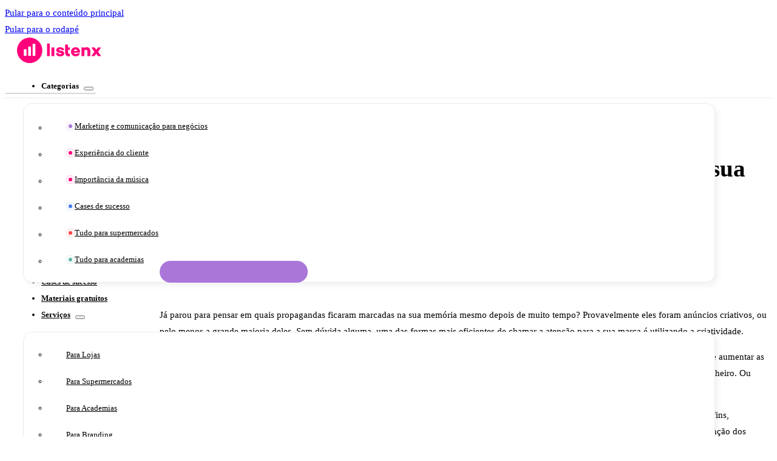

--- FILE ---
content_type: text/html; charset=UTF-8
request_url: https://listenx.com.br/blog/anuncio-criativo/
body_size: 169230
content:
<!DOCTYPE html><html lang="pt-BR"><head><script data-no-optimize="1">var litespeed_docref=sessionStorage.getItem("litespeed_docref");litespeed_docref&&(Object.defineProperty(document,"referrer",{get:function(){return litespeed_docref}}),sessionStorage.removeItem("litespeed_docref"));</script> <meta charset="UTF-8"><meta name="viewport" content="width=device-width, initial-scale=1"><meta name='robots' content='index, follow, max-image-preview:large, max-snippet:-1, max-video-preview:-1' /><style>img:is([sizes="auto" i], [sizes^="auto," i]) { contain-intrinsic-size: 3000px 1500px }</style><title>Anúncio criativo: tendências e dicas para desenvolver sua estratégia - Blog da ListenX</title><meta name="description" content="Confira tendências e dicas para desenvolver um anúncio criativo em sua estratégia!" /><link rel="canonical" href="https://listenx.com.br/blog/anuncio-criativo/" /><meta property="og:locale" content="pt_BR" /><meta property="og:type" content="article" /><meta property="og:title" content="Anúncio criativo: tendências e dicas para desenvolver sua estratégia - Blog da ListenX" /><meta property="og:description" content="Confira tendências e dicas para desenvolver um anúncio criativo em sua estratégia!" /><meta property="og:url" content="https://listenx.com.br/blog/anuncio-criativo/" /><meta property="og:site_name" content="Blog da ListenX" /><meta property="article:published_time" content="2022-11-08T10:12:55+00:00" /><meta property="article:modified_time" content="2024-04-25T21:28:51+00:00" /><meta property="og:image" content="https://listenx.com.br/blog/wp-content/uploads/2021/11/anuncio-criativo-1.png" /><meta property="og:image:width" content="1200" /><meta property="og:image:height" content="628" /><meta property="og:image:type" content="image/png" /><meta name="author" content="Nayara Santos" /><meta name="twitter:card" content="summary_large_image" /><meta name="twitter:label1" content="Escrito por" /><meta name="twitter:data1" content="Nayara Santos" /><meta name="twitter:label2" content="Est. tempo de leitura" /><meta name="twitter:data2" content="17 minutos" /> <script type="application/ld+json" class="yoast-schema-graph">{"@context":"https://schema.org","@graph":[{"@type":"WebPage","@id":"https://listenx.com.br/blog/anuncio-criativo/","url":"https://listenx.com.br/blog/anuncio-criativo/","name":"Anúncio criativo: tendências e dicas para desenvolver sua estratégia - Blog da ListenX","isPartOf":{"@id":"https://listenx.com.br/blog/#website"},"primaryImageOfPage":{"@id":"https://listenx.com.br/blog/anuncio-criativo/#primaryimage"},"image":{"@id":"https://listenx.com.br/blog/anuncio-criativo/#primaryimage"},"thumbnailUrl":"https://listenx.com.br/blog/wp-content/uploads/2021/11/anuncio-criativo-1.png","datePublished":"2022-11-08T10:12:55+00:00","dateModified":"2024-04-25T21:28:51+00:00","author":{"@id":"https://listenx.com.br/blog/#/schema/person/7d257873377eac6e8ae338522323126a"},"description":"Confira tendências e dicas para desenvolver um anúncio criativo em sua estratégia!","breadcrumb":{"@id":"https://listenx.com.br/blog/anuncio-criativo/#breadcrumb"},"inLanguage":"pt-BR","potentialAction":[{"@type":"ReadAction","target":["https://listenx.com.br/blog/anuncio-criativo/"]}]},{"@type":"ImageObject","inLanguage":"pt-BR","@id":"https://listenx.com.br/blog/anuncio-criativo/#primaryimage","url":"https://listenx.com.br/blog/wp-content/uploads/2021/11/anuncio-criativo-1.png","contentUrl":"https://listenx.com.br/blog/wp-content/uploads/2021/11/anuncio-criativo-1.png","width":1200,"height":628,"caption":"anúncio criativo"},{"@type":"BreadcrumbList","@id":"https://listenx.com.br/blog/anuncio-criativo/#breadcrumb","itemListElement":[{"@type":"ListItem","position":1,"name":"Início","item":"https://listenx.com.br/blog/"},{"@type":"ListItem","position":2,"name":"Anúncio criativo: tendências e dicas para desenvolver sua estratégia"}]},{"@type":"WebSite","@id":"https://listenx.com.br/blog/#website","url":"https://listenx.com.br/blog/","name":"Blog da ListenX","description":"Tudo sobre experiência do cliente","potentialAction":[{"@type":"SearchAction","target":{"@type":"EntryPoint","urlTemplate":"https://listenx.com.br/blog/?s={search_term_string}"},"query-input":{"@type":"PropertyValueSpecification","valueRequired":true,"valueName":"search_term_string"}}],"inLanguage":"pt-BR"},{"@type":"Person","@id":"https://listenx.com.br/blog/#/schema/person/7d257873377eac6e8ae338522323126a","name":"Nayara Santos","image":{"@type":"ImageObject","inLanguage":"pt-BR","@id":"https://listenx.com.br/blog/#/schema/person/image/","url":"https://listenx.com.br/blog/wp-content/litespeed/avatar/3f68dd1066c2f1f199d17e81a5c1140c.jpg?ver=1768512359","contentUrl":"https://listenx.com.br/blog/wp-content/litespeed/avatar/3f68dd1066c2f1f199d17e81a5c1140c.jpg?ver=1768512359","caption":"Nayara Santos"},"url":"https://listenx.com.br/blog/author/listenx_lx/"}]}</script> <link rel='dns-prefetch' href='//fonts.googleapis.com' /><link rel="alternate" type="application/rss+xml" title="Feed para Blog da ListenX &raquo;" href="https://listenx.com.br/blog/feed/" /><link rel="alternate" type="application/rss+xml" title="Feed de comentários para Blog da ListenX &raquo;" href="https://listenx.com.br/blog/comments/feed/" /><link rel="preconnect" href="https://fonts.gstatic.com/" crossorigin><style id="litespeed-ucss">.rock-convert-banner{width:100%;text-align:center;margin:10px 0;display:block}@media (max-width:735px){h2{margin:0 15px;width:90%!important}}@layer bricks{:root{--bricks-vh:1vh;--bricks-transition:all 0.2s;--bricks-color-primary:#ffd64f;--bricks-color-secondary:#fc5778;--bricks-text-dark:#212121;--bricks-text-medium:#616161;--bricks-text-light:#9e9e9e;--bricks-text-info:#00b0f4;--bricks-text-success:#11b76b;--bricks-text-warning:#ffa100;--bricks-text-danger:#fa4362;--bricks-bg-info:#e5f3ff;--bricks-bg-success:#e6f6ed;--bricks-bg-warning:#fff2d7;--bricks-bg-danger:#ffe6ec;--bricks-bg-dark:#263238;--bricks-bg-light:#f5f6f7;--bricks-border-color:#dddedf;--bricks-border-radius:4px;--bricks-tooltip-bg:#23282d;--bricks-tooltip-text:#eaecef}html{-ms-text-size-adjust:100%;-webkit-text-size-adjust:100%;line-height:1.15;font-size:62.5%}body{margin:0;-webkit-font-smoothing:antialiased;-moz-osx-font-smoothing:grayscale;background-color:#fff;background-position:50%;color:#363636;font-family:-apple-system,"system-ui",Segoe UI,roboto,helvetica,arial,sans-serif,Apple Color Emoji,Segoe UI Emoji,Segoe UI Symbol;font-size:15px;line-height:1.7;transition:var(--bricks-transition);transition:padding-top 0s}footer,header,main,nav,section{display:block}img{border-style:none;height:auto;max-width:100%;outline:0;vertical-align:middle}button,input{font-size:100%;line-height:1.15;margin:0;overflow:visible}button{text-transform:none}[type=submit],button,html [type=button]{-webkit-appearance:button}[type=button]::-moz-focus-inner,[type=submit]::-moz-focus-inner,button::-moz-focus-inner{border-style:none;padding:0}[type=button]:-moz-focusring,[type=submit]:-moz-focusring,button:-moz-focusring{outline:1px dotted ButtonText}progress{display:inline-block;vertical-align:baseline}[type=search]{-webkit-appearance:textfield;outline-offset:-2px}[type=search]::-webkit-search-cancel-button,[type=search]::-webkit-search-decoration{-webkit-appearance:none}::-webkit-file-upload-button{-webkit-appearance:button;font:inherit}.brxe-section{align-items:center;display:flex;flex-direction:column;margin-left:auto;margin-right:auto;width:100%}@media (max-width:767px){.brxe-section{flex-wrap:wrap}}.brxe-block.bricks-lazy-hidden,.brxe-container.bricks-lazy-hidden,.brxe-div.bricks-lazy-hidden,.brxe-section.bricks-lazy-hidden{background-image:none!important}.brxe-container{align-items:flex-start;display:flex;flex-direction:column;margin-left:auto;margin-right:auto;width:1100px}@media (max-width:767px){.brxe-container{flex-wrap:wrap}}.brxe-block{align-items:flex-start;display:flex;flex-direction:column;width:100%}@media (max-width:767px){.brxe-block{flex-wrap:wrap}}[class*=brxe-]{max-width:100%}svg:not([width]){min-width:1em}svg:not([height]){min-height:1em}span[class*=brxe-]:not(.brxe-section):not(.brxe-container):not(.brxe-block):not(.brxe-div){width:auto}#brx-footer{background-position:50%;background-size:cover;flex-shrink:0;margin-top:auto;position:relative;width:100%}*,:after,:before,html{box-sizing:border-box}:after,:before{outline:0}*{border-color:var(--bricks-border-color)}.brx-body{display:flex;flex-direction:column;margin:0 auto;width:100%}:where(a){border-color:currentcolor;color:currentcolor;cursor:pointer;text-decoration:none}h1,h2,h3{margin:0;text-rendering:optimizelegibility;font-size:2.4em;line-height:1.4}h3 a{color:currentcolor}h2,h3{font-size:2.1em}h3{font-size:1.8em}:where(p){margin-block:0 1.2em}:where(p:last-of-type){margin-block-end:0}:where(p:last-of-type)+h1,:where(p:last-of-type)+h2,:where(p:last-of-type)+h3,:where(p:last-of-type)+h4,:where(p:last-of-type)+h5,:where(p:last-of-type)+h6{margin-block:1.2em 0}button{border:0;cursor:pointer;outline:0;padding:0}label{color:var(--bricks-text-light);display:block;font-weight:400;margin-bottom:5px}button,input{font-family:inherit;text-align:inherit}input:not([type=submit]){border-style:solid;border-width:1px;box-shadow:none;color:currentcolor;font-size:inherit;line-height:40px;outline:0;padding:0 12px;transition:var(--bricks-transition);width:100%}::placeholder{color:var(--bricks-border-color)}.skip-link{clip:rect(1px,1px,1px,1px);background:#000;border-bottom-right-radius:8px;color:#fff;font-weight:700;height:1px;left:0;overflow:hidden;padding:5px 10px;position:absolute;top:0;transition:transform .1s;white-space:nowrap;width:1px}.skip-link:focus{clip:auto;height:auto;overflow:visible;width:auto}body.bricks-is-frontend :focus-visible{outline:auto}@supports not selector(:focus-visible){body.bricks-is-frontend :focus{outline:auto}}.brx-submenu-toggle{align-items:center;cursor:pointer;display:flex}.brx-submenu-toggle.icon-right button{margin-left:10px}.brx-submenu-toggle button,.brx-submenu-toggle button>*{align-items:center;background-color:transparent;color:currentcolor;display:flex;transition:transform .1s cubic-bezier(0,0,.2,1);will-change:transform}#brx-content,#brx-header{position:relative;width:100%}#brx-content{flex:1}#brx-header{background-position:50%;background-size:cover}#brx-header.sticky{left:0;position:fixed;right:0;top:0;transition:background-color .2s,transform .4s;width:100%;z-index:998}#brx-header.sticky.on-scroll{position:sticky}#brx-header.sticky .bricks-nav-menu>li>a,#brx-header.sticky>.brxe-section{transition:inherit}.bricks-search-form{align-items:stretch;display:flex!important;justify-content:space-between;position:relative;width:100%}.bricks-search-form label{align-self:center;margin-inline-end:10px}.bricks-search-form input[type=search]{background-color:inherit;color:currentcolor;display:inline-block;max-width:100%;padding:0 20px;width:auto}.bricks-search-form button{align-items:center;display:flex;justify-content:center;position:relative}.bricks-search-form input{line-height:40px;width:100%}.bricks-button{align-items:center;border-width:0;display:inline-flex;gap:10px;justify-content:center;letter-spacing:.5px;padding:.5em 1em;text-align:center}.screen-reader-text,.screen-reader-text span{clip:rect(1px,1px,1px,1px);height:1px;overflow:hidden;position:absolute!important;white-space:nowrap;width:1px}.screen-reader-text span:focus,.screen-reader-text:focus{clip:auto!important;background-color:#f1f1f1;border-radius:3px;box-shadow:0 0 2px 2px rgba(0,0,0,.6);color:#21759b;display:block;font-size:14px;font-size:.875rem;font-weight:700;height:auto;left:5px;line-height:normal;padding:15px 23px 14px;text-decoration:none;top:5px;width:auto;z-index:100000}.brx-query-trail:not(.bricks-isotope-sizer){display:none}.brxe-button{width:auto}.brxe-code{width:100%}:where(.brxe-heading)>[contenteditable]{display:inline-block;text-decoration:inherit}.brxe-icon{font-size:60px}svg.brxe-icon{font-size:inherit}a.brxe-image{display:inline-block}:where(.brxe-image).tag{display:inline-block;height:fit-content;position:relative;width:auto}:where(.brxe-image):before{border-radius:inherit}:where(.brxe-image) img,:where(.brxe-image) picture{border-radius:inherit;transition:inherit}:where(.brxe-image) img{height:100%;position:static!important;width:100%}.brxe-logo{color:currentcolor;font-size:20px;font-weight:600;line-height:1}.brxe-logo img{display:block;height:auto;width:auto}:where(.brxe-nav-menu) .menu-item:not(.open) .sub-menu{pointer-events:none}:where(.brxe-nav-menu) .menu-item:not(.open) .sub-menu:not(.brx-submenu-positioned){display:none!important}:where(.brxe-nav-menu) ul{list-style-type:none;margin:0;padding:0}:where(.brxe-nav-menu) .bricks-nav-menu{display:flex;line-height:inherit;margin:0;padding:0}:where(.brxe-nav-menu) .bricks-nav-menu>li{margin:0 0 0 30px}:where(.brxe-nav-menu) .bricks-nav-menu>li.menu-item-has-children:hover:before{content:"";height:100%;min-height:60px;position:absolute;top:100%;width:100%;z-index:1}:where(.brxe-nav-menu) .bricks-nav-menu>li>.sub-menu.caret:before{border:0 solid transparent;border-bottom:0 solid var(--bricks-bg-dark);content:"";height:0;left:0;position:absolute;top:0;transform:translateY(-100%);width:0}:where(.brxe-nav-menu) .bricks-nav-menu>li[data-toggle=click]:before{display:none}:where(.brxe-nav-menu) .bricks-nav-menu li{position:relative}:where(.brxe-nav-menu) .bricks-nav-menu li:not(.brx-has-megamenu)>a{display:flex;width:100%}:where(.brxe-nav-menu) .bricks-nav-menu li[data-static]{flex-direction:column}:where(.brxe-nav-menu) .bricks-nav-menu li[data-static] .sub-menu{display:none;position:static!important;transform:none}:where(.brxe-nav-menu) .bricks-nav-menu .sub-menu{background-color:var(--bricks-bg-dark);color:#fff;line-height:60px;min-width:150px;opacity:0;position:absolute;top:100%;transition:var(--bricks-transition);visibility:hidden;white-space:nowrap;z-index:998}:where(.brxe-nav-menu) .bricks-nav-menu .sub-menu li{border-style:none;position:relative;width:100%}:where(.brxe-nav-menu) .bricks-nav-menu .sub-menu a{color:currentcolor;padding:0 20px}:where(.brxe-nav-menu) .bricks-mobile-menu-toggle{background-color:transparent;cursor:pointer;display:none;height:16px;min-width:12px;position:relative;width:20px}:where(.brxe-nav-menu) .bricks-mobile-menu-toggle:before{bottom:0;content:"";left:0;position:absolute;right:0;top:0;z-index:1}:where(.brxe-nav-menu) .bricks-mobile-menu-toggle:hover span{min-width:12px;width:20px}:where(.brxe-nav-menu) .bricks-mobile-menu-toggle span{background-color:currentcolor;display:block;height:2px;position:absolute;right:0;transition:var(--bricks-transition)}:where(.brxe-nav-menu) .bricks-mobile-menu-toggle .bar-top{min-width:12px;top:0;width:20px}:where(.brxe-nav-menu) .bricks-mobile-menu-toggle .bar-center{min-width:12px;top:7px;width:20px}:where(.brxe-nav-menu) .bricks-mobile-menu-toggle .bar-bottom{min-width:12px;top:14px;width:20px}.brxe-nav-menu .bricks-mobile-menu-wrapper{bottom:0;color:#fff;display:flex;flex-direction:column;height:100vh;height:calc(var(--bricks-vh, 1vh)*100);left:0;position:fixed;right:auto;scrollbar-width:none;top:var(--wp-admin--admin-bar--height,0);transition-duration:.2s;transition-property:background-color,opacity,transform,visibility;visibility:hidden;width:300px;z-index:999}.brxe-nav-menu .bricks-mobile-menu-wrapper::-webkit-scrollbar{background:0 0;height:0;width:0}.brxe-nav-menu .bricks-mobile-menu-wrapper:before{background-color:#23282d;background-size:cover;bottom:0;content:"";left:0;position:absolute;right:0;top:0;z-index:-1}.brxe-nav-menu .bricks-mobile-menu-wrapper.left{transform:translateX(-100%)}.brxe-nav-menu .bricks-mobile-menu-wrapper a{display:block;width:100%}.brxe-nav-menu .bricks-mobile-menu-wrapper li a{line-height:60px}.brxe-nav-menu .bricks-mobile-menu-wrapper li a:focus{outline-offset:-1px}.brxe-nav-menu .bricks-mobile-menu-wrapper .sub-menu{background:0 0!important;display:none;line-height:40px}.brxe-nav-menu .bricks-mobile-menu-wrapper .sub-menu li>a{padding:0 45px}.brxe-nav-menu .bricks-mobile-menu-wrapper li.menu-item-has-children:hover:before{display:none}.brxe-nav-menu .bricks-mobile-menu{overflow-y:scroll;position:relative;scrollbar-width:none}.brxe-nav-menu .bricks-mobile-menu::-webkit-scrollbar{background:0 0;height:0;width:0}.brxe-nav-menu .bricks-mobile-menu>li>.brx-submenu-toggle>*,.brxe-nav-menu .bricks-mobile-menu>li>a{padding:0 30px}.brxe-nav-menu .bricks-mobile-menu-overlay{background-color:rgba(0,0,0,.25);bottom:0;left:0;opacity:0;position:fixed;right:0;top:0;transition:all .2s;visibility:hidden;z-index:-1}li.menu-item-has-children [aria-expanded] .menu-item-icon{background-color:transparent;color:inherit;pointer-events:none;transition:inherit}.brxe-post-content{width:100%}.brxe-post-reading-progress-bar{background-color:transparent;border:0;height:12px;left:0;overflow:hidden;position:fixed;right:0;width:100%;z-index:9999}.brxe-post-reading-progress-bar::-webkit-progress-bar{background-color:transparent}.brxe-post-reading-progress-bar::-moz-progress-bar{background-color:var(--bricks-color-primary)}.brxe-post-reading-progress-bar::-webkit-progress-value{background-color:var(--bricks-color-primary)}.brxe-post-reading-progress-bar[data-pos=top]{top:var(--wp-admin--admin-bar--height,0)}.brxe-post-reading-progress-bar[value]{-webkit-appearance:none;appearance:none}.brxe-post-sharing{display:flex;flex-wrap:wrap;list-style-type:none;margin:0;padding:0}.brxe-post-sharing a{align-items:center;border-radius:50%;display:flex;height:30px;justify-content:center;text-align:center;width:30px}.brxe-post-sharing i:before{line-height:inherit}.brxe-post-sharing svg{fill:currentcolor;flex-shrink:0;height:1em}:where(.brxe-search) button{align-items:center;background-color:transparent;cursor:pointer;display:flex;gap:.5em;height:40px;justify-content:center;width:60px}.brxe-shortcode{width:100%}.brxe-slider-nested{min-width:0;width:100%}}@layer bricks.icons{@font-face{font-display:swap;font-display:block;font-family:Font Awesome\ 6 Brands;font-style:normal;font-weight:400;src:url(/blog/wp-content/themes/bricks/assets/fonts/fontawesome/fa-brands-400.woff2)format("woff2"),url(/blog/wp-content/themes/bricks/assets/fonts/fontawesome/fa-brands-400.ttf)format("truetype")}.fa-brands,.fab{-moz-osx-font-smoothing:grayscale;-webkit-font-smoothing:antialiased;display:var(--fa-display,inline-block);font-family:Font Awesome\ 6 Brands;font-style:normal;font-variant:normal;font-weight:400;line-height:1;text-rendering:auto}.fa-linkedin-in:before{content:""}.fa-facebook-f:before{content:""}.fa-linkedin:before{content:""}.fa-instagram:before{content:""}.fa-facebook:before{content:""}.fa-whatsapp:before{content:""}.fa-youtube:before{content:""}}@layer bricks.icons{@font-face{font-display:swap;font-display:block;font-family:Font Awesome\ 6 Free;font-style:normal;font-weight:400;src:url(/blog/wp-content/themes/bricks/assets/fonts/fontawesome/fa-regular-400.woff2)format("woff2"),url(/blog/wp-content/themes/bricks/assets/fonts/fontawesome/fa-regular-400.ttf)format("truetype")}.fa-classic{font-family:Font Awesome\ 6 Free;font-weight:400}@font-face{font-display:swap;font-display:block;font-family:Font Awesome\ 6 Solid;font-style:normal;font-weight:900;src:url(/blog/wp-content/themes/bricks/assets/fonts/fontawesome/fa-solid-900.woff2)format("woff2"),url(/blog/wp-content/themes/bricks/assets/fonts/fontawesome/fa-solid-900.ttf)format("truetype")}.fa-solid,.fas{font-family:Font Awesome\ 6 Solid;font-weight:900}.fa-brands,.fa-classic,.fa-solid,.fab,.fas{-moz-osx-font-smoothing:grayscale;-webkit-font-smoothing:antialiased;display:var(--fa-display,inline-block);font-style:normal;font-variant:normal;line-height:1;text-rendering:auto}.fa-arrow-right:before{content:""}.fa-arrow-left:before{content:""}.fa-angle-down:before{content:""}.fa-store:before{content:""}}@layer bricks.icons{@font-face{font-display:swap;font-family:themify;font-style:normal;font-weight:400;src:url(/blog/wp-content/themes/bricks/assets/fonts/themify/themify.woff?)format("woff"),url(/blog/wp-content/themes/bricks/assets/fonts/themify/themify.ttf?)format("truetype")}[class^=ti-]{speak:never;-webkit-font-smoothing:antialiased;-moz-osx-font-smoothing:grayscale;display:inline-block;font-family:themify;font-style:normal;font-variant:normal;font-weight:400;line-height:1;text-transform:none}.ti-close:before{content:""}.ti-menu:before{content:""}}@layer bricks{.splide{position:relative;visibility:hidden}.splide__track{height:100%;overflow:hidden;position:relative;width:100%;z-index:0}.splide__list{display:flex;height:100%;padding:0;backface-visibility:hidden;margin:0}.splide__arrows.custom{display:block!important}.splide__arrow{align-items:center;background-color:transparent;cursor:pointer;display:flex;font-size:60px;height:50px;justify-content:center;padding:0;position:absolute;top:50%;transform:translateY(-50%);width:50px;z-index:1}.splide__arrow:disabled{opacity:.5}.splide__arrow--prev{left:0}.splide__arrow--next{right:0}}</style><style id='classic-theme-styles-inline-css'>/*! This file is auto-generated */
.wp-block-button__link{color:#fff;background-color:#32373c;border-radius:9999px;box-shadow:none;text-decoration:none;padding:calc(.667em + 2px) calc(1.333em + 2px);font-size:1.125em}.wp-block-file__button{background:#32373c;color:#fff;text-decoration:none}</style><style id='bricks-frontend-inline-inline-css'>html {scroll-behavior: smooth}:root {} .brxe-container {padding-right: 20px; padding-left: 20px; width: 1180px} .woocommerce main.site-main {width: 1180px} #brx-content.wordpress {width: 1180px} body {font-family: "Poppins"; line-height: 1.8; font-size: 15px}:root {--bricks-color-yjojta: #ff027b;--bricks-color-nxswmo: #fff3f9;--bricks-color-kwgppf: #63e8cb;--bricks-color-bmstdq: #f5f5f7;--bricks-color-tjjwgy: #000000;--bricks-color-iuwfax: #656565;--bricks-color-gshkva: #ffffff;}#brxe-nbndyp .bricks-site-logo {height: 42px}#brxe-nbndyp {align-self: center}@media (max-width: 767px) {#brxe-nbndyp {margin-left: auto}#brxe-nbndyp .bricks-site-logo {height: 40px}}@layer bricks {@media (max-width: 767px) {#brxe-pnsmlw .bricks-nav-menu-wrapper { display: none; }#brxe-pnsmlw .bricks-mobile-menu-toggle { display: block; }}}#brxe-pnsmlw .bricks-nav-menu > li {margin-left: 0}#brxe-pnsmlw .bricks-nav-menu > li > a {font-size: 13px; font-weight: 600; color: var(--bricks-color-tjjwgy)}#brxe-pnsmlw .bricks-nav-menu > li > .brx-submenu-toggle > * {font-size: 13px; font-weight: 600; color: var(--bricks-color-tjjwgy)}#brxe-pnsmlw .bricks-nav-menu > li:hover > a {color: var(--bricks-color-yjojta)}#brxe-pnsmlw .bricks-nav-menu > li:hover > .brx-submenu-toggle > * {color: var(--bricks-color-yjojta)}#brxe-pnsmlw .bricks-nav-menu {gap: 60px}#brxe-pnsmlw .bricks-nav-menu > li.menu-item-has-children > .brx-submenu-toggle button[aria-expanded] {font-size: 10px}#brxe-pnsmlw .bricks-nav-menu .brx-submenu-toggle button {margin-left: 8px}#brxe-pnsmlw .bricks-nav-menu .sub-menu {background-color: var(--bricks-color-gshkva); border: 1px solid #ebebf1; border-radius: 15px; box-shadow: 5px 5px 10px 0 rgba(0, 0, 0, 0.05)}#brxe-pnsmlw .bricks-nav-menu > li > .sub-menu {transform: translateY(15px) translateX(-30px)}#brxe-pnsmlw .bricks-nav-menu > li > .brx-megamenu {transform: translateY(15px) translateX(-30px)}#brxe-pnsmlw .bricks-nav-menu > li > .sub-menu.caret::before {border-width: 12px; border-bottom-color: var(--bricks-color-gshkva); top: 0; left: 40px}#brxe-pnsmlw .bricks-nav-menu .sub-menu a {padding-top: 12px; padding-right: 30px; padding-bottom: 12px; padding-left: 30px}#brxe-pnsmlw .bricks-nav-menu .sub-menu button {padding-top: 12px; padding-right: 30px; padding-bottom: 12px; padding-left: 30px}#brxe-pnsmlw .bricks-nav-menu .sub-menu > li > a {color: var(--bricks-color-tjjwgy); font-weight: 500; font-size: 13px; line-height: 1.6}#brxe-pnsmlw .bricks-nav-menu .sub-menu > li > .brx-submenu-toggle > * {color: var(--bricks-color-tjjwgy); font-weight: 500; font-size: 13px; line-height: 1.6}#brxe-pnsmlw .bricks-nav-menu .sub-menu > li:hover > a {color: var(--bricks-color-yjojta)}#brxe-pnsmlw .bricks-nav-menu .sub-menu > li:hover > .brx-submenu-toggle > * {color: var(--bricks-color-yjojta)}#brxe-pnsmlw > nav,#brxe-pnsmlw > nav > ul,#brxe-pnsmlw > nav > ul > li > a,#brxe-pnsmlw > nav > ul > li > div { height: 100%;}#brxe-pnsmlw > nav > ul > li > a,#brxe-pnsmlw > nav > ul > li > div { align-items: center;}#brxe-pnsmlw > nav > ul > li.btn { align-items: center; display: flex;}#brxe-pnsmlw > nav > ul > li.btn > a { background-color: currentColor; border-radius: 100px; color: var(--bricks-color-yjojta); height: auto; padding: 12px 22px; position: relative;}#brxe-pnsmlw > nav > ul > li.btn > a:before { align-items: center; background-color: rgba(255,255,255,.95); content: attr(data-label); display: flex; inset: 0; justify-content: center; position: absolute; transition: background-color .3s;}#brxe-pnsmlw > nav > ul > li.btn > a:hover:before { background-color: rgba(255,255,255,.9); transition: background-color .3s;}#brxe-pnsmlw > nav > ul > li > .sub-menu { padding-bottom: 15px; padding-top: 15px;}#brxe-pnsmlw > nav > ul > li > .sub-menu > li > a { align-items: center; display: flex; gap: 8px;}#brxe-pnsmlw > nav > ul > li > .sub-menu > li.menu-item-object-category > a:before { background-color: var(--category-color); border-radius: 100px; box-shadow: inset 0 0 0 4px rgba(255,255,255,.95); content: ''; display: block; flex-shrink: 0; height: 14px; width: 14px;}@media (max-width: 991px) {#brxe-pnsmlw .bricks-nav-menu {gap: 40px}}@media (max-width: 767px) {#brxe-pnsmlw {display: none}}#brxe-usxotp {height: 16px; width: auto; display: block}#brxe-tgtivz {display: flex; flex-direction: column; justify-content: center; align-items: center; cursor: pointer}@media (max-width: 767px) {#brxe-tgtivz {display: none}}#brxe-pwnlhh {font-size: 20px; color: var(--bricks-color-yjojta); fill: var(--bricks-color-yjojta); display: none}@media (max-width: 767px) {#brxe-pwnlhh {display: block; margin-left: auto}}#brxe-anjqsv {height: 100%; flex-direction: row; justify-content: space-between; align-items: stretch}@media (max-width: 767px) {#brxe-anjqsv {justify-content: center; align-items: center}}#brxe-cxqbtt input[type=search] {width: 100%; height: 65px; background-color: var(--bricks-color-gshkva); border-radius: 100px; box-shadow: 5px 5px 10px 0 rgba(0, 0, 0, 0.05)}#brxe-cxqbtt .bricks-search-overlay .bricks-search-form {max-width: 100%}#brxe-cxqbtt {width: 100%}#brxe-cxqbtt input[type=search]::placeholder {color: var(--bricks-color-tjjwgy)}#brxe-cxqbtt button {background-color: var(--bricks-color-yjojta); height: 65px; color: var(--bricks-color-gshkva); font-weight: 600; font-size: 16px; padding-right: 40px; padding-left: 40px}#brxe-cxqbtt form { gap: 20px;}#brxe-cxqbtt form input { font-size: 16px; font-weight: 500; outline: inherit; padding-left: 30px; padding-right: 30px;}#brxe-cxqbtt form button { border-radius: 100px; flex-shrink: 0; width: auto;}#brxe-fqzqua {padding-top: 30px; padding-bottom: 30px}#brxe-szfjnh {background-color: var(--bricks-color-gshkva); position: absolute; top: 100%; opacity: 0; visibility: hidden; transition: opacity .3s, visibility .3s}#brxe-szfjnh.active { opacity: 1; transition: opacity .3s, visibility .3s; visibility: visible;}#brxe-ipcraa {height: 72px; background-color: var(--bricks-color-gshkva); position: relative}#brxe-ievlpg {margin-left: auto}#brxe-ievlpg .bricks-site-logo {height: 40px}#brxe-ukpfcq {color: var(--bricks-color-yjojta); fill: var(--bricks-color-yjojta); font-size: 20px; margin-left: auto}#brxe-yiqsol {height: 72px; flex-direction: row; justify-content: center; align-items: center; padding-right: 20px; padding-left: 20px; margin-bottom: 30px}#brxe-lukslp input[type=search] {height: 50px; border-radius: 100px}#brxe-lukslp button {height: 50px; background-color: var(--bricks-color-yjojta); color: var(--bricks-color-gshkva); font-size: 13px; font-weight: 600}#brxe-lukslp input[type=search]::placeholder {color: var(--bricks-color-tjjwgy)}#brxe-lukslp {width: calc(100% - 40px); margin-right: 20px; margin-bottom: 30px; margin-left: 20px}#brxe-lukslp form { border-radius: 100px; box-shadow: 5px 5px 10px 0 rgba(0,0,0,.05);}#brxe-lukslp form input { font-size: 13px; font-weight: 600; padding: 0 60px 0 30px; width: calc(100% + 40px);}#brxe-lukslp form button { border-radius: 100px; margin-left: -40px; padding: 0 25px; width: auto;}#brxe-dkrmuo .bricks-nav-menu > li {margin-left: 0}#brxe-dkrmuo .bricks-nav-menu > li > a {font-size: 16px; font-weight: 600; color: var(--bricks-color-tjjwgy)}#brxe-dkrmuo .bricks-nav-menu > li > .brx-submenu-toggle > * {font-size: 16px; font-weight: 600; color: var(--bricks-color-tjjwgy)}#brxe-dkrmuo .bricks-nav-menu > li:hover > a {color: var(--bricks-color-yjojta)}#brxe-dkrmuo .bricks-nav-menu > li:hover > .brx-submenu-toggle > * {color: var(--bricks-color-yjojta)}#brxe-dkrmuo .bricks-nav-menu > li.menu-item-has-children > .brx-submenu-toggle button[aria-expanded] {font-size: 10px}#brxe-dkrmuo .bricks-nav-menu .brx-submenu-toggle button {margin-left: 8px}#brxe-dkrmuo .bricks-nav-menu > li > .sub-menu.caret::before {border-bottom-color: var(--bricks-color-gshkva); top: 0; left: 40px}#brxe-dkrmuo .bricks-nav-menu .sub-menu a {padding-top: 12px; padding-right: 12px; padding-bottom: 12px; padding-left: 12px}#brxe-dkrmuo .bricks-nav-menu .sub-menu button {padding-top: 12px; padding-right: 12px; padding-bottom: 12px; padding-left: 12px}#brxe-dkrmuo .bricks-nav-menu .sub-menu > li > a {color: var(--bricks-color-tjjwgy); font-weight: 500; font-size: 13px; line-height: 1.6}#brxe-dkrmuo .bricks-nav-menu .sub-menu > li > .brx-submenu-toggle > * {color: var(--bricks-color-tjjwgy); font-weight: 500; font-size: 13px; line-height: 1.6}#brxe-dkrmuo .bricks-nav-menu .sub-menu > li:hover > a {color: var(--bricks-color-yjojta)}#brxe-dkrmuo .bricks-nav-menu .sub-menu > li:hover > .brx-submenu-toggle > * {color: var(--bricks-color-yjojta)}#brxe-dkrmuo .bricks-nav-menu {flex-direction: column; gap: 15px}#brxe-dkrmuo {width: calc(100% - 40px); margin-right: 20px; margin-left: 20px; flex-grow: 1; height: calc(100% - 212px); overflow: auto}#brxe-dkrmuo .bricks-nav-menu .sub-menu {background-color: rgba(255, 255, 255, 0)}#brxe-dkrmuo > nav > ul > li.btn { display: none;}#brxe-dkrmuo > nav > ul > li > .sub-menu > li.menu-item-object-category > a { align-items: center; display: flex; gap: 8px;}#brxe-dkrmuo > nav > ul > li > .sub-menu > li.menu-item-object-category > a:before { background-color: var(--category-color, gray); border-radius: 100px; box-shadow: inset 0 0 0 4px rgba(255,255,255,.95); content: ''; display: block; flex-shrink: 0; height: 14px; width: 14px;}#brxe-qtchcm {font-size: 20px}#brxe-yzfpwt {display: flex; flex-grow: 1; flex-shrink: 0; flex-basis: 0; justify-content: center; align-items: center; color: var(--bricks-color-yjojta)}#brxe-yzfpwt:hover {background-color: var(--bricks-color-bmstdq)}#brxe-yzfpwt { outline: 1px solid #ebebf1;}#brxe-ftyjdr {font-size: 20px}#brxe-icswpv {display: flex; flex-grow: 1; flex-shrink: 0; flex-basis: 0; justify-content: center; align-items: center; color: var(--bricks-color-yjojta)}#brxe-icswpv:hover {background-color: var(--bricks-color-bmstdq)}#brxe-icswpv { outline: 1px solid #ebebf1;}#brxe-ledmnx {font-size: 20px}#brxe-bjseaz {display: flex; flex-grow: 1; flex-shrink: 0; flex-basis: 0; justify-content: center; align-items: center; color: var(--bricks-color-yjojta)}#brxe-bjseaz:hover {background-color: var(--bricks-color-bmstdq)}#brxe-bjseaz { outline: 1px solid #ebebf1;}#brxe-nvdxwm {font-size: 20px}#brxe-bpnvzy {display: flex; flex-grow: 1; flex-shrink: 0; flex-basis: 0; justify-content: center; align-items: center; color: var(--bricks-color-yjojta)}#brxe-bpnvzy:hover {background-color: var(--bricks-color-bmstdq)}#brxe-bpnvzy { outline: 1px solid #ebebf1;}#brxe-kmtrhr {flex-direction: row; justify-content: center; align-items: stretch; height: 60px; margin-top: auto; position: fixed; bottom: 0px; right: 0px; left: 0px; background-color: var(--bricks-color-gshkva)}#brxe-lituuo {height: 100vh; flex-direction: column; justify-content: flex-start; align-items: stretch; column-gap: 30px; row-gap: 30px; display: block; position: relative; padding-bottom: 60px}#brxe-lituuo { overflow-y: auto;}#brxe-ibzyup {height: 100%; padding-right: 0; padding-left: 0; margin-right: 0; margin-left: 0; width: 100%}#brxe-ltjtaz {position: fixed; top: 0px; right: 0px; bottom: 0px; left: 0px; z-index: 9; background-color: rgba(255, 255, 255, 0.9); transition: opacity .3s, visibility .3s; visibility: hidden; opacity: 0}body.admin-bar #brxe-ltjtaz { top: var(--wp-admin--admin-bar--height);}#brxe-ltjtaz { backdrop-filter: blur(5px); transition: opacity .3s, visibility .3s !important;}#brxe-ltjtaz.active { opacity: 1; transition: opacity .3s, visibility .3s !important; visibility: visible;}#brxe-ijdbbj {top: calc(72px + var(--wp-admin--admin-bar--height, 0px)); height: 2px}#brxe-ijdbbj::-webkit-progress-value {background-color: var(--bricks-color-yjojta)}#brxe-ijdbbj::-moz-progress-bar {background-color: var(--bricks-color-yjojta)}#brxe-dutvvu {width: 100%; margin-right: auto; margin-left: auto; position: sticky; top: calc(102px + var(--wp-admin--admin-bar--height, 0px))}#brxe-dutvvu img { border-radius: 10px;}@media (max-width: 767px) {#brxe-fykgax {display: none}}#brxe-gcyfzo {width: 40px; height: 40px; border-radius: 100px}#brxe-gcyfzo:not(.tag), #brxe-gcyfzo img {object-fit: cover}#brxe-ihcwvt {font-size: 14px; line-height: 1.6; color: var(--bricks-color-tjjwgy)}#brxe-ihcwvt a {font-size: 14px; line-height: 1.6; color: var(--bricks-color-tjjwgy); font-size: inherit}#brxe-tzdfxw {display: flex; justify-content: flex-start; align-items: center; column-gap: 20px; row-gap: 20px; flex-shrink: 0}@media (max-width: 767px) {#brxe-tzdfxw {order: 2; display: none}}.brxe-klohkt a { background-color: currentColor; border-radius: 100px; color: var(--category-color); display: inline-flex; font-size: 12px; font-weight: 600; line-height: 1.4; padding: 10px 20px; position: relative;} .brxe-klohkt a:before { background-color: rgba(255,255,255,.95); content: ''; inset: 0; position: absolute; transition: background-color .3s; z-index: 0;} .brxe-klohkt a span { position: relative; z-index: 1;} .brxe-klohkt a:hover:before { background-color: rgba(255,255,255,.9); transition: background-color .3s;}#brxe-hzbbyr {display: flex; justify-content: flex-start; align-items: center; column-gap: 15px; row-gap: 12px; flex-wrap: wrap}@media (max-width: 767px) {#brxe-hzbbyr {order: 1}}#brxe-zsrubc {margin-bottom: 40px; flex-direction: row; justify-content: flex-start; align-items: flex-start; column-gap: 30px; row-gap: 30px; display: none}@media (max-width: 767px) {#brxe-zsrubc {order: 1; display: flex; margin-bottom: 20px}}#brxe-qrsrmw {font-size: 39px; font-weight: 600; line-height: 1.25; color: var(--bricks-color-tjjwgy); margin-bottom: 30px}@media (max-width: 991px) {#brxe-qrsrmw {font-size: 33px; line-height: 1.3}}@media (max-width: 767px) {#brxe-qrsrmw {order: 2; font-size: 30px}}@media (max-width: 478px) {#brxe-qrsrmw {font-size: 26px; line-height: 1.3}}#brxe-aaimrx {width: 40px; height: 40px; border-radius: 100px}#brxe-aaimrx:not(.tag), #brxe-aaimrx img {object-fit: cover}@media (max-width: 478px) {#brxe-aaimrx {width: 35px; height: 35px}}#brxe-iayuuj {font-size: 14px; line-height: 1.6; color: var(--bricks-color-tjjwgy)}#brxe-iayuuj a {font-size: 14px; line-height: 1.6; color: var(--bricks-color-tjjwgy); font-size: inherit}@media (max-width: 478px) {#brxe-iayuuj {font-size: 12px}#brxe-iayuuj a {font-size: 12px; font-size: inherit}}#brxe-esjnge {display: flex; justify-content: flex-start; align-items: center; column-gap: 20px; row-gap: 20px; flex-shrink: 0}@media (max-width: 767px) {#brxe-esjnge {order: 2}}@media (max-width: 478px) {#brxe-esjnge {column-gap: 15px; row-gap: 15px}}.brxe-xtkdkm a { background-color: currentColor; border-radius: 100px; color: var(--category-color); display: inline-flex; font-size: 12px; font-weight: 600; line-height: 1.4; padding: 10px 20px; position: relative;} .brxe-xtkdkm a:before { background-color: rgba(255,255,255,.95); content: ''; inset: 0; position: absolute; transition: background-color .3s; z-index: 0;} .brxe-xtkdkm a span { position: relative; z-index: 1;} .brxe-xtkdkm a:hover:before { background-color: rgba(255,255,255,.9); transition: background-color .3s;}#brxe-risrdj {display: flex; justify-content: flex-start; align-items: center; column-gap: 15px; row-gap: 12px; flex-wrap: wrap}@media (max-width: 767px) {#brxe-risrdj {order: 1; display: none}}#brxe-hpqdjk {margin-bottom: 40px; flex-direction: row; justify-content: flex-start; align-items: flex-start; column-gap: 30px; row-gap: 30px}@media (max-width: 767px) {#brxe-hpqdjk {order: 3; margin-bottom: 20px}}#brxe-wxoffe {line-height: 1.8; color: var(--bricks-color-tjjwgy); font-size: 15px; margin-bottom: 40px}#brxe-wxoffe > * { margin-bottom: 15px; margin-top: 15px;}#brxe-wxoffe > *:first-child { margin-top: 0;}#brxe-wxoffe > *:last-child { margin-bottom: 0;}#brxe-wxoffe a { color: var(--bricks-color-yjojta); font-weight: 500; text-decoration: underline;}#brxe-wxoffe h1,#brxe-wxoffe h2,#brxe-wxoffe h3,#brxe-wxoffe h4,#brxe-wxoffe h5,#brxe-wxoffe h6 { font-size: 18px; font-weight: 600; line-height: 1.4; margin-top: -60px; padding-top: 75px;}#brxe-wxoffe h1 span,#brxe-wxoffe h2 span,#brxe-wxoffe h3 span,#brxe-wxoffe h4 span,#brxe-wxoffe h5 span,#brxe-wxoffe h6 span { font-weight: 600 !important;}#brxe-wxoffe ol,#brxe-wxoffe ul { list-style-position: inside; margin-left: 0; padding-left: 0;}#brxe-wxoffe blockquote { border-left-width: 2px; font-family: inherit; padding: 0 0 0 20px;}#brxe-wxoffe blockquote p { font-size: 17px; font-weight: 600; line-height: 1.7;}#brxe-wxoffe blockquote cite { font-size: 14px; text-transform: inherit;}#brxe-wxoffe *:has(iframe[src*="https://www.youtube.com/"]),#brxe-wxoffe iframe[src*="https://www.youtube.com/"] { display: none;}#brxe-wxoffe table { border-collapse: collapse;}#brxe-wxoffe table th,#brxe-wxoffe table td { border: 1px solid #ccc; padding: 12px 15px;}#brxe-wxoffe .rock-convert-banner img { border-radius: 15px;}@media (max-width: 767px) {#brxe-wxoffe {order: 5}#brxe-wxoffe h1,#brxe-wxoffe h2,#brxe-wxoffe h3,#brxe-wxoffe h4,#brxe-wxoffe h5,#brxe-wxoffe h6 { font-size: 18px; line-height: 1.3; margin-top: 30px; padding-top: 0;}}@media (max-width: 478px) {#brxe-wxoffe {font-size: 14px; line-height: 1.8}#brxe-wxoffe > * { margin-bottom: 25px; margin-top: 25px;}}#brxe-gkpmlw:not(.tag), #brxe-gkpmlw img {object-fit: contain}#brxe-gkpmlw {height: 25px; width: auto}#brxe-ponydp {font-size: 16px; font-weight: 600; line-height: 1.4; color: var(--bricks-color-tjjwgy)}#brxe-ponydp a {font-size: 16px; font-weight: 600; line-height: 1.4; color: var(--bricks-color-tjjwgy); font-size: inherit}@media (max-width: 991px) {#brxe-ponydp {font-size: 15px}#brxe-ponydp a {font-size: 15px; font-size: inherit}}#brxe-mibxcz {display: flex; justify-content: flex-start; align-items: center; column-gap: 10px; row-gap: 10px; flex-shrink: 0}@media (max-width: 767px) {#brxe-mibxcz {margin-right: auto; margin-left: auto}}#brxe-xbcchj li:nth-child(1) a {background-color: var(--bricks-color-gshkva); color: #2687e9}#brxe-xbcchj li:nth-child(2) svg {height: 14px; width: 14px}#brxe-xbcchj li:nth-child(2) a {background-color: var(--bricks-color-gshkva); color: var(--bricks-color-tjjwgy)}#brxe-xbcchj li:nth-child(3) a {background-color: var(--bricks-color-gshkva); color: #0073b1}#brxe-xbcchj li:nth-child(4) a {background-color: var(--bricks-color-gshkva); color: #1ebea5}#brxe-xbcchj {flex-direction: row}#brxe-xbcchj { flex-wrap: nowrap; gap: 20px; width: 100%;}#brxe-xbcchj li { flex-grow: 1;}#brxe-xbcchj li:before,#brxe-xbcchj li:after { display: none !important;}#brxe-xbcchj li a { align-items: center; border-radius: 100px; box-shadow: 0 3px 6px 0 rgba(0,0,0,.05); display: flex; font-size: 13px; font-weight: 600; gap: 10px; height: inherit; justify-content: center; line-height: 1.3; padding: 12px 25px; text-align: center; width: inherit;}#brxe-xbcchj li a:after { content: attr(aria-label);}#brxe-xbcchj li a i { display: block; font-size: 17px; line-height: 1;}#brxe-xbcchj li a:hover { background-color: #fcfcfc;}#brxe-xbcchj .twitter:after { content: 'Twitter';}@media (max-width: 991px) {#brxe-xbcchj { gap: 10px;}#brxe-xbcchj li a { padding: 12px 20px;}}@media (max-width: 767px) {#brxe-xbcchj { gap: 20px;}#brxe-xbcchj li a { padding: 12px 25px;}}#brxe-ejbvna {display: flex; column-gap: 20px; row-gap: 20px; flex-grow: 1}@media (max-width: 991px) {#brxe-ejbvna {flex-wrap: wrap; column-gap: 10px; row-gap: 10px}}@media (max-width: 767px) {#brxe-ejbvna {margin-right: auto; margin-left: auto; column-gap: 15px; row-gap: 15px}}#brxe-vybgbx {background-color: var(--bricks-color-bmstdq); border-radius: 15px; padding-top: 25px; padding-right: 30px; padding-bottom: 25px; padding-left: 30px; flex-direction: row; justify-content: space-between; align-items: center; column-gap: 30px; row-gap: 30px}@media (max-width: 991px) {#brxe-vybgbx {padding-top: 20px; padding-right: 25px; padding-bottom: 20px; padding-left: 25px}}@media (max-width: 767px) {#brxe-vybgbx {order: 7; column-gap: 20px; row-gap: 20px; justify-content: flex-start; align-items: center; text-align: center; flex-direction: column}}@media (max-width: 478px) {#brxe-vybgbx {display: none}}@media (max-width: 767px) {#brxe-xzdvto {display: flex; flex-direction: column; justify-content: flex-start; align-items: stretch}}#brxe-vrwodh {display: grid; align-items: initial; grid-gap: 60px; grid-template-columns: 175px auto}@media (max-width: 991px) {#brxe-vrwodh {grid-gap: 40px; grid-template-columns: 160px auto}}@media (max-width: 767px) {#brxe-vrwodh {grid-template-columns: 100%}}#brxe-ommaus {padding-top: 60px; padding-bottom: 120px}@media (max-width: 991px) {#brxe-ommaus {padding-bottom: 100px}}@media (max-width: 767px) {#brxe-ommaus {padding-bottom: 60px}}@media (max-width: 478px) {#brxe-ommaus {padding-top: 50px; padding-bottom: 0}}#brxe-fccjef {border-top: 1px solid #ebebf1}#brxe-kvqjbs {font-size: 34px; font-weight: 600; line-height: 1.3; margin-bottom: 35px}#brxe-kvqjbs a {font-size: 34px; font-weight: 600; line-height: 1.3; font-size: inherit}@media (max-width: 991px) {#brxe-kvqjbs {font-size: 30px}#brxe-kvqjbs a {font-size: 30px; font-size: inherit}}@media (max-width: 767px) {#brxe-kvqjbs {font-size: 24px}#brxe-kvqjbs a {font-size: 24px; font-size: inherit}}@media (max-width: 478px) {#brxe-kvqjbs {font-size: 20px}#brxe-kvqjbs a {font-size: 20px; font-size: inherit}}.brxe-crfzcb .brxe-fenymp.brxe-text-basic {font-size: 24px; color: var(--bricks-color-yjojta); line-height: 1}.brxe-crfzcb .brxe-kjjudn.brxe-text {font-weight: 600; line-height: 1.5; font-size: 15px; color: var(--bricks-color-tjjwgy)}.brxe-crfzcb .brxe-kjjudn.brxe-text a {font-weight: 600; line-height: 1.5; font-size: 15px; color: var(--bricks-color-tjjwgy); font-size: inherit}@media (max-width: 478px) {.brxe-crfzcb .brxe-kjjudn.brxe-text {font-size: 14px}.brxe-crfzcb .brxe-kjjudn.brxe-text a {font-size: 14px; font-size: inherit}}.brxe-crfzcb .brxe-rqmckg.brxe-button svg {height: 12px; width: 12px}.brxe-crfzcb .brxe-rqmckg.brxe-button {width: 100%; font-size: 13px; font-weight: 600; color: var(--bricks-color-yjojta); border-radius: 10px; background-color: rgba(255, 5, 122, 0.05); padding-top: 10px; padding-right: 10px; padding-bottom: 10px; padding-left: 10px; margin-top: auto}.brxe-crfzcb .brxe-rqmckg.brxe-button:hover {background-color: rgba(255, 5, 122, 0.1)}@media (max-width: 478px) {.brxe-crfzcb .brxe-rqmckg.brxe-button {display: none}}.brxe-crfzcb.brxe-block {background-color: var(--bricks-color-gshkva); flex-direction: column; justify-content: flex-start; align-items: stretch; padding-top: 25px; padding-right: 25px; padding-bottom: 25px; padding-left: 25px; column-gap: 20px; row-gap: 20px; border-radius: 15px; display: flex}@media (max-width: 478px) {.brxe-crfzcb.brxe-block {padding-top: 20px; padding-right: 20px; padding-bottom: 20px; padding-left: 20px}}#brxe-qurvad .splide__arrow {background-color: rgba(255, 5, 122, 0.05); color: var(--bricks-color-yjojta); font-size: 14px; min-height: 14px; min-width: 14px; border-radius: 100px}#brxe-qurvad .splide__arrow svg {fill: var(--bricks-color-yjojta); height: 14px; width: 14px}#brxe-qurvad .splide__arrow:disabled {background-color: rgba(102, 102, 102, 0.05); color: var(--bricks-color-iuwfax)}#brxe-qurvad .splide__arrow:disabled svg {fill: var(--bricks-color-iuwfax)}#brxe-qurvad .splide__arrow--prev {top: -55px; left: calc(100% - 115px)}#brxe-qurvad .splide__arrow--next {top: -55px; right: 0px}#brxe-qurvad .splide__arrow:hover {background-color: rgba(255, 5, 122, 0.1)}#brxe-qurvad button:disabled { cursor: default; pointer-events: none;}@media (max-width: 767px) {#brxe-qurvad .splide__arrow {height: 35px; width: 35px}#brxe-qurvad .splide__arrow--prev {top: -50px; left: calc(100% - 85px)}#brxe-qurvad .splide__arrow--next {top: -50px}}@media (max-width: 478px) {#brxe-qurvad .splide__track { overflow: inherit !important;}}#brxe-ttjpvw {margin-bottom: 75px}#brxe-fdtpip {font-size: 34px; font-weight: 600; line-height: 1.3; margin-bottom: 35px}#brxe-fdtpip a {font-size: 34px; font-weight: 600; line-height: 1.3; font-size: inherit}@media (max-width: 991px) {#brxe-fdtpip {font-size: 30px}#brxe-fdtpip a {font-size: 30px; font-size: inherit}}@media (max-width: 767px) {#brxe-fdtpip {font-size: 24px}#brxe-fdtpip a {font-size: 24px; font-size: inherit}}@media (max-width: 478px) {#brxe-fdtpip {font-size: 20px}#brxe-fdtpip a {font-size: 20px; font-size: inherit}}.brxe-bwgaub .brxe-ncnnoo.brxe-image:not(.tag), .brxe-bwgaub .brxe-ncnnoo.brxe-image img {object-fit: cover}.brxe-bwgaub .brxe-ncnnoo.brxe-image {width: 100%; height: 100%; position: absolute; top: 0px; right: 0px; bottom: 0px; left: 0px; transition: transform .3s}.brxe-bwgaub .brxe-ncnnoo.brxe-image:hover {transition: transform .3s; transform: scaleX(1.1) scaleY(1.1)}.brxe-bwgaub .brxe-kegkvz.brxe-div {position: relative; overflow: hidden}.brxe-kegkvz:before { content: ''; display: block; padding-bottom: 70%;}.brxe-pgcvch a { background-color: currentColor; border-radius: 100px; color: var(--category-color); display: inline-flex; font-size: 12px; font-weight: 600; line-height: 1.4; padding: 10px 20px; position: relative;} .brxe-pgcvch a:before { background-color: rgba(255,255,255,.95); content: ''; inset: 0; position: absolute; transition: background-color .3s; z-index: 0;} .brxe-pgcvch a span { position: relative; z-index: 1;} .brxe-pgcvch a:hover:before { background-color: rgba(255,255,255,.9); transition: background-color .3s;}.brxe-bwgaub .brxe-qjfrff.brxe-heading {color: var(--bricks-color-tjjwgy); font-size: 22px; font-weight: 600; line-height: 1.4}.brxe-bwgaub .brxe-qjfrff.brxe-heading:hover {color: var(--bricks-color-yjojta)}@media (max-width: 991px) {.brxe-bwgaub .brxe-qjfrff.brxe-heading {font-size: 20px}}@media (max-width: 478px) {.brxe-bwgaub .brxe-qjfrff.brxe-heading {order: 1; font-size: 22px}}.brxe-bwgaub .brxe-onhxzn.brxe-text {font-size: 13px; color: var(--bricks-color-iuwfax); line-height: 1.6}.brxe-bwgaub .brxe-onhxzn.brxe-text a {font-size: 13px; color: var(--bricks-color-iuwfax); line-height: 1.6; font-size: inherit}.brxe-onhxzn { display: -webkit-box; overflow: hidden; text-overflow: ellipsis; -webkit-line-clamp: 5; -webkit-box-orient: vertical;}.brxe-bwgaub .brxe-yybeak.brxe-div {display: none}@media (max-width: 478px) {.brxe-bwgaub .brxe-yybeak.brxe-div {display: block; order: 3}}.brxe-bwgaub .brxe-hacjmx.brxe-image:not(.tag), .brxe-bwgaub .brxe-hacjmx.brxe-image img {object-fit: cover}.brxe-bwgaub .brxe-hacjmx.brxe-image {width: 35px; height: 35px; flex-shrink: 0; border-radius: 100px}.brxe-bwgaub .brxe-djfaem.brxe-text {font-size: 13px; color: var(--bricks-color-tjjwgy)}.brxe-bwgaub .brxe-djfaem.brxe-text a {font-size: 13px; color: var(--bricks-color-tjjwgy); font-size: inherit}.brxe-bwgaub .brxe-iosmcl.brxe-div {margin-top: auto; display: flex; flex-direction: row; justify-content: flex-start; align-items: center; column-gap: 10px; row-gap: 10px}@media (max-width: 478px) {.brxe-bwgaub .brxe-iosmcl.brxe-div {order: 2}}.brxe-bwgaub .brxe-kdlrwz.brxe-div {display: flex; flex-direction: column; justify-content: flex-start; align-items: flex-start; column-gap: 15px; row-gap: 15px; padding-top: 20px; padding-right: 20px; padding-bottom: 20px; padding-left: 20px; flex-grow: 1}.brxe-bwgaub .brxe-wozzle.brxe-div {overflow: hidden; border: 1px solid var(--bricks-color-bmstdq); border-radius: 20px; display: flex; flex-direction: column; background-color: var(--bricks-color-gshkva); width: 100%; height: 100%}#brxe-dbzryy .splide__arrow {background-color: rgba(255, 5, 122, 0.05); border-radius: 100px; color: var(--bricks-color-yjojta); font-size: 14px; min-height: 14px; min-width: 14px}#brxe-dbzryy .splide__arrow svg {fill: var(--bricks-color-yjojta); height: 14px; width: 14px}#brxe-dbzryy .splide__arrow:disabled {background-color: rgba(102, 102, 102, 0.05); color: var(--bricks-color-iuwfax)}#brxe-dbzryy .splide__arrow:disabled svg {fill: var(--bricks-color-iuwfax)}#brxe-dbzryy .splide__arrow--prev {top: -55px; left: calc(100% - 115px)}#brxe-dbzryy .splide__arrow--next {top: -55px; right: 0px}#brxe-dbzryy .splide__arrow:hover {background-color: rgba(255, 5, 122, 0.1)}#brxe-dbzryy button:disabled { cursor: default; pointer-events: none;}@media (max-width: 767px) {#brxe-dbzryy .splide__arrow {height: 35px; width: 35px}#brxe-dbzryy .splide__arrow--prev {top: -50px; left: calc(100% - 85px)}#brxe-dbzryy .splide__arrow--next {top: -50px}}@media (max-width: 478px) {#brxe-dbzryy .splide__track { overflow: inherit !important;}}#brxe-wxreke {padding-top: 120px; padding-bottom: 120px}@media (max-width: 991px) {#brxe-wxreke {padding-top: 100px; padding-bottom: 100px}}@media (max-width: 767px) {#brxe-wxreke {padding-top: 80px; padding-bottom: 80px}}@media (max-width: 478px) {#brxe-wxreke {padding-top: 60px; padding-bottom: 60px}}#brxe-rrqyqj {background-color: var(--bricks-color-bmstdq); overflow: hidden}#brxe-ewtsfd {width: 100%; padding-top: 15px; padding-right: 15px; padding-bottom: 15px; padding-left: 15px; font-size: 14px; font-weight: 600; color: var(--bricks-color-gshkva); line-height: 1.6; background-color: var(--bricks-color-yjojta); border-radius: 15px}#brxe-nbzcjp {position: fixed; right: 0px; bottom: 0px; left: 0px; z-index: 9; background-image: linear-gradient(rgba(255, 255, 255, 0), #ffffff); padding-top: 20px; padding-right: 20px; padding-bottom: 20px; padding-left: 20px; display: none}@media (max-width: 767px) {#brxe-nbzcjp {display: block}}#brxe-dxonsd {color: var(--bricks-color-gshkva); font-size: 28px; font-weight: 600; line-height: 1.4; display: none}#brxe-dxonsd a {color: var(--bricks-color-gshkva); font-size: 28px; font-weight: 600; line-height: 1.4; font-size: inherit}@media (max-width: 478px) {#brxe-dxonsd {font-size: 24px}#brxe-dxonsd a {font-size: 24px; font-size: inherit}}#brxe-ffwxlb {color: var(--bricks-color-gshkva); font-size: 16px; line-height: 1.6; display: none}#brxe-ffwxlb a {color: var(--bricks-color-gshkva); font-size: 16px; line-height: 1.6; font-size: inherit}@media (max-width: 991px) {#brxe-ffwxlb {font-size: 15px}#brxe-ffwxlb a {font-size: 15px; font-size: inherit}}@media (max-width: 767px) {#brxe-ffwxlb {font-size: 14px}#brxe-ffwxlb a {font-size: 14px; font-size: inherit}}@media (max-width: 478px) {#brxe-ffwxlb {font-size: 13px}#brxe-ffwxlb a {font-size: 13px; font-size: inherit}}#brxe-mkbcuc {width: 100%; padding-right: 150px; padding-left: 150px; font-family: "Poppins"}@media (max-width: 991px) {#brxe-mkbcuc {padding-right: 100px; padding-left: 100px}}@media (max-width: 767px) {#brxe-mkbcuc {padding-right: 75px; padding-left: 75px}}@media (max-width: 478px) {#brxe-mkbcuc {padding-right: 0; padding-left: 0}}#brxe-lwojkd {padding-top: 45px; padding-bottom: 45px; flex-direction: column; justify-content: center; align-items: center; column-gap: 15px; row-gap: 15px; text-align: left}#conteudos-exclusivos {background-color: #fc3a7d}#brxe-fcwybz .bricks-site-logo {height: 40px}.brxe-aqzqel .brxe-tmpqkp.brxe-text-basic {position: relative; z-index: 1}.brxe-aqzqel.brxe-div {width: 42px; height: 42px; display: flex; justify-content: center; align-items: center; color: var(--bricks-color-yjojta); font-size: 18px; line-height: 1; border-radius: 100px; position: relative; background-color: var(--bricks-color-yjojta)}.brxe-aqzqel:before { background-color: rgba(255,255,255,.95); content: ''; inset: -1px; position: absolute; transition: background-color .3s; z-index: 0;} .brxe-aqzqel:hover:before { background-color: rgba(255,255,255,.9); transition: background-color .3s;}#brxe-larshm {position: absolute; left: 50%; top: 50%; transform: translateX(-50%) translateY(-50%); display: flex; justify-content: center; align-items: center; column-gap: 14px; row-gap: 14px}@media (max-width: 991px) {#brxe-larshm {transform: translateX(-100%) translateY(-50%)}}@media (max-width: 767px) {#brxe-larshm {position: relative; top: inherit; left: inherit; transform: translateX(0px) translateY(0px); column-gap: 20px; row-gap: 20px}}#brxe-rxgols {font-size: 13px; line-height: 1.5}#brxe-rxgols a {font-size: 13px; line-height: 1.5; font-size: inherit}#brxe-pwfgzd {padding-top: 40px; padding-bottom: 40px; flex-direction: row; justify-content: space-between; align-items: center; position: relative}@media (max-width: 767px) {#brxe-pwfgzd {flex-direction: column; justify-content: flex-start; align-items: center; column-gap: 40px; row-gap: 40px; text-align: center}}#brxe-yfeodq {font-size: 13px; line-height: 1.5}#brxe-yfeodq a {font-size: 13px; line-height: 1.5; font-size: inherit}#brxe-yfeodq a { font-weight: 600; text-decoration: underline;}#brxe-gkwyvl {border-top: 1px solid #e9e9e9; text-align: center; flex-direction: row; justify-content: center; align-items: center; padding-top: 25px; padding-bottom: 25px}#brxe-skpchk {background-color: var(--bricks-color-gshkva)}#brx-header.sticky {transition: box-shadow .3s, transform .3s}#brx-header.sticky > .brxe-section,#brx-header.sticky > .brxe-container,#brx-header.sticky > .brxe-block,#brx-header.sticky > .brxe-div {transition: box-shadow .3s, transform .3s}#brx-header.sticky .brxe-logo {transition: box-shadow .3s, transform .3s}#brx-header.sticky .bricks-nav-menu > li > a {transition: box-shadow .3s, transform .3s}#brx-header.sticky .bricks-nav-menu > li > .brx-submenu-toggle > a {transition: box-shadow .3s, transform .3s}#brx-header.sticky .bricks-nav-menu > li > .brx-submenu-toggle > button > * {transition: box-shadow .3s, transform .3s}#brx-header.sticky .brx-nav-nested-items > li > a {transition: box-shadow .3s, transform .3s}#brx-header.sticky .brx-nav-nested-items > li > .brx-submenu-toggle {transition: box-shadow .3s, transform .3s}#brx-header.sticky .brx-nav-nested-items > li > .brx-submenu-toggle > * {transition: box-shadow .3s, transform .3s}#brx-header.sticky .brxe-nav-nested > .brxe-toggle .brxa-inner {transition: box-shadow .3s, transform .3s}#brx-header.sticky .brxe-search {transition: box-shadow .3s, transform .3s}#brx-header.sticky .brxe-search button {transition: box-shadow .3s, transform .3s}#brx-header.sticky.scrolling:not(.slide-up) > .brxe-section,#brx-header.sticky.scrolling:not(.slide-up) > .brxe-container,#brx-header.sticky.scrolling:not(.slide-up) > .brxe-block,#brx-header.sticky.scrolling:not(.slide-up) > .brxe-div {box-shadow: 0 0 40px 0 rgba(0, 0, 0, 0.05)}body:not([data-builder-mode]) a { outline: inherit !important; resize: inherit !important; transition: all .3s !important; } body:not([data-builder-mode]) { display: flex; flex-direction: column; min-height: 100vh; } body.no__overflow { overflow: hidden; } #brx-content { flex-grow: 1; } picture { width: 100%; }</style> <script type="litespeed/javascript" data-src="https://listenx.com.br/blog/wp-includes/js/jquery/jquery.min.js" id="jquery-core-js"></script> <script id="rock-convert-frontend-js-extra" type="litespeed/javascript">var rconvert_params={"ajaxurl":"https:\/\/listenx.com.br\/blog\/wp-admin\/admin-ajax.php","track_cta_click_path":"https:\/\/listenx.com.br\/blog\/wp-json\/rock-convert\/v2\/analytics\/cta\/click\/","track_cta_view_path":"https:\/\/listenx.com.br\/blog\/wp-json\/rock-convert\/v2\/analytics\/cta\/view\/","announcements_bar_settings":"{\"activated\":\"\",\"text\":\"Black Friday - 2 meses gr\\u00e1tis nos planos por contratos.\",\"btn\":\"Inscreva-se agora\",\"link\":\"https:\\\/\\\/listenx.com.br\\\/play\\\/#trial\",\"position\":\"top\",\"visibility\":\"all\",\"urls\":[\"\"],\"bg_color\":\"#000000\",\"text_color\":\"#ffffff\",\"btn_color\":\"#8224e3\",\"btn_text_color\":\"#ffffff\",\"isSingle\":true,\"postType\":\"post\"}","analytics_enabled":"1"}</script> <link rel="EditURI" type="application/rsd+xml" title="RSD" href="https://listenx.com.br/blog/xmlrpc.php?rsd" /><link rel="alternate" type="application/json+oembed" href="https://listenx.com.br/blog/wp-json/oembed/1.0/embed?url=https%3A%2F%2Flistenx.com.br%2Fblog%2Fanuncio-criativo%2F" /><link rel="alternate" type="text/xml+oembed" href="https://listenx.com.br/blog/wp-json/oembed/1.0/embed?url=https%3A%2F%2Flistenx.com.br%2Fblog%2Fanuncio-criativo%2F&#038;format=xml" /><style type="text/css">.category-3 { --category-color: #ff027b; } .category-7 { --category-color: #ff027b; } .category-9 { --category-color: #aa77d9; } .category-16 { --category-color: #457dee; } .category-147 { --category-color: #02a2ff; } .category-36 { --category-color: #62b8a6; } .category-143 { --category-color: #ff027b; } .category-144 { --category-color: #ff4747; }</style> <script type="litespeed/javascript" data-src="https://www.googletagmanager.com/gtag/js?id=G-HP83M3QDWG"></script> <script type="litespeed/javascript">window.dataLayer=window.dataLayer||[];function gtag(){dataLayer.push(arguments)}
gtag('js',new Date());gtag('config','G-HP83M3QDWG')</script>  <script type="litespeed/javascript">!function(f,b,e,v,n,t,s){if(f.fbq)return;n=f.fbq=function(){n.callMethod?n.callMethod.apply(n,arguments):n.queue.push(arguments)};if(!f._fbq)f._fbq=n;n.push=n;n.loaded=!0;n.version='2.0';n.queue=[];t=b.createElement(e);t.async=!0;t.src=v;s=b.getElementsByTagName(e)[0];s.parentNode.insertBefore(t,s)}(window,document,'script','https://connect.facebook.net/en_US/fbevents.js');fbq('init','416527072014773');fbq('track','PageView')</script> <noscript><img height="1" width="1" style="display:none"
src="https://www.facebook.com/tr?id=416527072014773&ev=PageView&noscript=1"
/></noscript> <script type="litespeed/javascript">(function(w,d,s,l,i){w[l]=w[l]||[];w[l].push({'gtm.start':new Date().getTime(),event:'gtm.js'});var f=d.getElementsByTagName(s)[0],j=d.createElement(s),dl=l!='dataLayer'?'&l='+l:'';j.async=!0;j.src='https://www.googletagmanager.com/gtm.js?id='+i+dl;f.parentNode.insertBefore(j,f)})(window,document,'script','dataLayer','GTM-KCHXQD4')</script> <link rel="icon" href="https://listenx.com.br/blog/wp-content/uploads/2020/02/cropped-ListenX-Icon-Color-50x50.png" sizes="32x32" /><link rel="icon" href="https://listenx.com.br/blog/wp-content/uploads/2020/02/cropped-ListenX-Icon-Color-300x300.png" sizes="192x192" /><link rel="apple-touch-icon" href="https://listenx.com.br/blog/wp-content/uploads/2020/02/cropped-ListenX-Icon-Color-300x300.png" /><meta name="msapplication-TileImage" content="https://listenx.com.br/blog/wp-content/uploads/2020/02/cropped-ListenX-Icon-Color-300x300.png" /></head><body data-rsssl=1 class="post-template-default single single-post postid-5914 single-format-standard brx-body bricks-is-frontend wp-embed-responsive">
<noscript><iframe data-lazyloaded="1" src="about:blank" data-litespeed-src="https://www.googletagmanager.com/ns.html?id=GTM-KCHXQD4" height="0" width="0" style="display:none;visibility:hidden"></iframe></noscript><a class="skip-link" href="#brx-content">Pular para o conteúdo principal</a><a class="skip-link" href="#brx-footer">Pular para o rodapé</a><header id="brx-header" class="sticky on-scroll"><section id="brxe-ipcraa" class="brxe-section bricks-lazy-hidden"><div id="brxe-anjqsv" class="brxe-container bricks-lazy-hidden"><a id="brxe-nbndyp" class="brxe-logo" href="https://listenx.com.br/blog"><img data-lazyloaded="1" src="[data-uri]" data-src="https://listenx.com.br/blog/wp-content/uploads/2024/01/logo_listenx1.svg" class="bricks-site-logo css-filter" alt="Blog da ListenX" data-bricks-logo="https://listenx.com.br/blog/wp-content/uploads/2024/01/logo_listenx1.svg" loading="eager" height="42" decoding="async" /></a><div id="brxe-pnsmlw" data-script-id="pnsmlw" class="brxe-nav-menu"><nav class="bricks-nav-menu-wrapper mobile_landscape"><ul id="menu-teste" class="bricks-nav-menu"><li id="menu-item-2384" class="menu-item menu-item-type-custom menu-item-object-custom menu-item-has-children menu-item-2384 bricks-menu-item"><div class="brx-submenu-toggle icon-right"><a data-label="Categorias">Categorias</a><button aria-expanded="false" aria-label="Categorias Submenu"><i class="fas fa-angle-down menu-item-icon"></i></button></div><ul class="sub-menu caret"><li id="menu-item-2385" class="menu-item menu-item-type-taxonomy menu-item-object-category current-post-ancestor current-menu-parent current-post-parent menu-item-2385 category-9 bricks-menu-item"><a href="https://listenx.com.br/blog/category/estrategias-de-marketing/">Marketing e comunicação para negócios</a></li><li id="menu-item-2387" class="menu-item menu-item-type-taxonomy menu-item-object-category menu-item-2387 category-7 bricks-menu-item"><a href="https://listenx.com.br/blog/category/experiencia-do-cliente/">Experiência do cliente</a></li><li id="menu-item-2386" class="menu-item menu-item-type-taxonomy menu-item-object-category menu-item-2386 category-3 bricks-menu-item"><a href="https://listenx.com.br/blog/category/music-branding/">Importância da música</a></li><li id="menu-item-2392" class="menu-item menu-item-type-taxonomy menu-item-object-category menu-item-2392 category-16 bricks-menu-item"><a href="https://listenx.com.br/blog/category/cases-listenx/">Cases de sucesso</a></li><li id="menu-item-9365" class="menu-item menu-item-type-taxonomy menu-item-object-category menu-item-9365 category-144 bricks-menu-item"><a href="https://listenx.com.br/blog/category/supermercados/">Tudo para supermercados</a></li><li id="menu-item-3450" class="menu-item menu-item-type-taxonomy menu-item-object-category menu-item-3450 category-36 bricks-menu-item"><a href="https://listenx.com.br/blog/category/academias/">Tudo para academias</a></li></ul></li><li id="menu-item-2666" class="menu-item menu-item-type-custom menu-item-object-custom menu-item-2666 bricks-menu-item"><a href="https://listenx.com.br/blog/category/cases-listenx/" data-label="Cases de sucesso">Cases de sucesso</a></li><li id="menu-item-2667" class="menu-item menu-item-type-custom menu-item-object-custom menu-item-2667 bricks-menu-item"><a href="https://listenx.com.br/blog/materiais-gratuitos/" data-label="Materiais gratuitos">Materiais gratuitos</a></li><li id="menu-item-13847" class="menu-item menu-item-type-custom menu-item-object-custom menu-item-has-children menu-item-13847 bricks-menu-item"><div class="brx-submenu-toggle icon-right"><a href="#" data-brx-anchor="true" data-label="Serviços">Serviços</a><button aria-expanded="false" aria-label="Serviços Submenu"><i class="fas fa-angle-down menu-item-icon"></i></button></div><ul class="sub-menu caret"><li id="menu-item-13848" class="menu-item menu-item-type-custom menu-item-object-custom menu-item-13848 bricks-menu-item"><a target="_blank" rel="noopener" href="https://listenx.com.br/play/" data-label="Para Lojas">Para Lojas</a></li><li id="menu-item-13849" class="menu-item menu-item-type-custom menu-item-object-custom menu-item-13849 bricks-menu-item"><a target="_blank" rel="noopener" href="https://listenx.com.br/play/supermarket/" data-label="Para Supermercados">Para Supermercados</a></li><li id="menu-item-13850" class="menu-item menu-item-type-custom menu-item-object-custom menu-item-13850 bricks-menu-item"><a target="_blank" rel="noopener" href="https://listenx.com.br/radioacademia/" data-label="Para Academias">Para Academias</a></li><li id="menu-item-13851" class="menu-item menu-item-type-custom menu-item-object-custom menu-item-13851 bricks-menu-item"><a target="_blank" rel="noopener" href="https://listenx.com.br/play/music-branding/" data-label="Para Branding">Para Branding</a></li></ul></li><li id="menu-item-19094" class="btn menu-item menu-item-type-custom menu-item-object-custom menu-item-19094 bricks-menu-item"><a href="#conteudos-exclusivos" data-brx-anchor="true" data-label="Conteúdos exclusivos">Conteúdos exclusivos</a></li></ul></nav>			<button class="bricks-mobile-menu-toggle" aria-haspopup="true" aria-label="Abrir menu mobile" aria-expanded="false">
<span class="bar-top"></span>
<span class="bar-center"></span>
<span class="bar-bottom"></span>
</button><nav class="bricks-mobile-menu-wrapper left"><ul id="menu-teste-1" class="bricks-mobile-menu"><li class="menu-item menu-item-type-custom menu-item-object-custom menu-item-has-children menu-item-2384 bricks-menu-item"><div class="brx-submenu-toggle icon-right"><a data-label="Categorias">Categorias</a><button aria-expanded="false" aria-label="Categorias Submenu"><svg xmlns="http://www.w3.org/2000/svg" viewBox="0 0 12 12" fill="none" class="menu-item-icon"><path d="M1.50002 4L6.00002 8L10.5 4" stroke-width="1.5" stroke="currentcolor"></path></svg></button></div><ul class="sub-menu caret"><li class="menu-item menu-item-type-taxonomy menu-item-object-category current-post-ancestor current-menu-parent current-post-parent menu-item-2385 category-9 bricks-menu-item"><a href="https://listenx.com.br/blog/category/estrategias-de-marketing/">Marketing e comunicação para negócios</a></li><li class="menu-item menu-item-type-taxonomy menu-item-object-category menu-item-2387 category-7 bricks-menu-item"><a href="https://listenx.com.br/blog/category/experiencia-do-cliente/">Experiência do cliente</a></li><li class="menu-item menu-item-type-taxonomy menu-item-object-category menu-item-2386 category-3 bricks-menu-item"><a href="https://listenx.com.br/blog/category/music-branding/">Importância da música</a></li><li class="menu-item menu-item-type-taxonomy menu-item-object-category menu-item-2392 category-16 bricks-menu-item"><a href="https://listenx.com.br/blog/category/cases-listenx/">Cases de sucesso</a></li><li class="menu-item menu-item-type-taxonomy menu-item-object-category menu-item-9365 category-144 bricks-menu-item"><a href="https://listenx.com.br/blog/category/supermercados/">Tudo para supermercados</a></li><li class="menu-item menu-item-type-taxonomy menu-item-object-category menu-item-3450 category-36 bricks-menu-item"><a href="https://listenx.com.br/blog/category/academias/">Tudo para academias</a></li></ul></li><li class="menu-item menu-item-type-custom menu-item-object-custom menu-item-2666 bricks-menu-item"><a href="https://listenx.com.br/blog/category/cases-listenx/" data-label="Cases de sucesso">Cases de sucesso</a></li><li class="menu-item menu-item-type-custom menu-item-object-custom menu-item-2667 bricks-menu-item"><a href="https://listenx.com.br/blog/materiais-gratuitos/" data-label="Materiais gratuitos">Materiais gratuitos</a></li><li class="menu-item menu-item-type-custom menu-item-object-custom menu-item-has-children menu-item-13847 bricks-menu-item"><div class="brx-submenu-toggle icon-right"><a href="#" data-brx-anchor="true" data-label="Serviços">Serviços</a><button aria-expanded="false" aria-label="Serviços Submenu"><svg xmlns="http://www.w3.org/2000/svg" viewBox="0 0 12 12" fill="none" class="menu-item-icon"><path d="M1.50002 4L6.00002 8L10.5 4" stroke-width="1.5" stroke="currentcolor"></path></svg></button></div><ul class="sub-menu caret"><li class="menu-item menu-item-type-custom menu-item-object-custom menu-item-13848 bricks-menu-item"><a target="_blank" rel="noopener" href="https://listenx.com.br/play/" data-label="Para Lojas">Para Lojas</a></li><li class="menu-item menu-item-type-custom menu-item-object-custom menu-item-13849 bricks-menu-item"><a target="_blank" rel="noopener" href="https://listenx.com.br/play/supermarket/" data-label="Para Supermercados">Para Supermercados</a></li><li class="menu-item menu-item-type-custom menu-item-object-custom menu-item-13850 bricks-menu-item"><a target="_blank" rel="noopener" href="https://listenx.com.br/radioacademia/" data-label="Para Academias">Para Academias</a></li><li class="menu-item menu-item-type-custom menu-item-object-custom menu-item-13851 bricks-menu-item"><a target="_blank" rel="noopener" href="https://listenx.com.br/play/music-branding/" data-label="Para Branding">Para Branding</a></li></ul></li><li class="btn menu-item menu-item-type-custom menu-item-object-custom menu-item-19094 bricks-menu-item"><a href="#conteudos-exclusivos" data-brx-anchor="true" data-label="Conteúdos exclusivos">Conteúdos exclusivos</a></li></ul></nav><div class="bricks-mobile-menu-overlay"></div></div><div id="brxe-tgtivz" class="brxe-div bricks-lazy-hidden" data-interactions="[{&quot;id&quot;:&quot;bspqwu&quot;,&quot;trigger&quot;:&quot;click&quot;,&quot;action&quot;:&quot;toggleAttribute&quot;,&quot;actionAttributeKey&quot;:&quot;class&quot;,&quot;actionAttributeValue&quot;:&quot;active&quot;,&quot;target&quot;:&quot;custom&quot;,&quot;targetSelector&quot;:&quot;#brxe-szfjnh&quot;}]" data-interaction-id="1f6848"><svg class="brxe-icon" id="brxe-usxotp" xmlns="http://www.w3.org/2000/svg" width="17.414" height="17.414" viewBox="0 0 17.414 17.414"><g transform="translate(1 1)"><path d="M17.833,11.167A6.667,6.667,0,1,1,11.167,4.5,6.667,6.667,0,0,1,17.833,11.167Z" transform="translate(-4.5 -4.5)" fill="none" stroke="#ff027b" stroke-linecap="round" stroke-linejoin="round" stroke-width="2"></path><path d="M28.6,28.6l-3.625-3.625" transform="translate(-13.6 -13.6)" fill="none" stroke="#ff027b" stroke-linecap="round" stroke-linejoin="round" stroke-width="2"></path></g></svg></div><i id="brxe-pwnlhh" class="ti-menu brxe-icon" data-interactions="[{&quot;id&quot;:&quot;cdmgfr&quot;,&quot;trigger&quot;:&quot;click&quot;,&quot;action&quot;:&quot;toggleAttribute&quot;,&quot;target&quot;:&quot;custom&quot;,&quot;targetSelector&quot;:&quot;#brxe-ltjtaz&quot;,&quot;animationType&quot;:&quot;fadeIn&quot;,&quot;actionAttributeKey&quot;:&quot;class&quot;,&quot;actionAttributeValue&quot;:&quot;active&quot;},{&quot;id&quot;:&quot;snwacm&quot;,&quot;trigger&quot;:&quot;click&quot;,&quot;action&quot;:&quot;toggleAttribute&quot;,&quot;actionAttributeKey&quot;:&quot;class&quot;,&quot;actionAttributeValue&quot;:&quot;no__overflow&quot;,&quot;target&quot;:&quot;custom&quot;,&quot;targetSelector&quot;:&quot;body&quot;}]" data-interaction-id="945484"></i></div><section id="brxe-szfjnh" class="brxe-section bricks-lazy-hidden"><div id="brxe-fqzqua" class="brxe-container bricks-lazy-hidden"><div id="brxe-cxqbtt" class="brxe-search"><form role="search" method="get" class="bricks-search-form" action="https://listenx.com.br/blog/">
<label for="search-input-cxqbtt" class="screen-reader-text"><span>Pesquisar</span></label>
<input type="search" placeholder="Buscar conteúdos no blog" value="" name="s" id="search-input-cxqbtt" /><button type="submit" aria-label="Buscar no blog">Buscar no blog</button></form></div></div></section></section><section id="brxe-ltjtaz" class="brxe-section bricks-lazy-hidden"><div id="brxe-ibzyup" class="brxe-container bricks-lazy-hidden"><div id="brxe-lituuo" class="brxe-block bricks-lazy-hidden"><div id="brxe-yiqsol" class="brxe-block bricks-lazy-hidden"><a id="brxe-ievlpg" class="brxe-logo" href="https://listenx.com.br/blog"><img data-lazyloaded="1" src="[data-uri]" data-src="https://listenx.com.br/blog/wp-content/uploads/2024/01/logo_listenx1.svg" class="bricks-site-logo css-filter" alt="Blog da ListenX" data-bricks-logo="https://listenx.com.br/blog/wp-content/uploads/2024/01/logo_listenx1.svg" loading="eager" height="40" decoding="async" /></a><i id="brxe-ukpfcq" class="ti-close brxe-icon" data-interactions="[{&quot;id&quot;:&quot;kmevpp&quot;,&quot;trigger&quot;:&quot;click&quot;,&quot;action&quot;:&quot;toggleAttribute&quot;,&quot;target&quot;:&quot;custom&quot;,&quot;targetSelector&quot;:&quot;#brxe-ltjtaz&quot;,&quot;actionAttributeKey&quot;:&quot;class&quot;,&quot;actionAttributeValue&quot;:&quot;active&quot;},{&quot;id&quot;:&quot;muqnoj&quot;,&quot;trigger&quot;:&quot;click&quot;,&quot;action&quot;:&quot;toggleAttribute&quot;,&quot;actionAttributeKey&quot;:&quot;class&quot;,&quot;actionAttributeValue&quot;:&quot;no__overflow&quot;,&quot;target&quot;:&quot;custom&quot;,&quot;targetSelector&quot;:&quot;body&quot;}]" data-interaction-id="73f817"></i></div><div id="brxe-lukslp" class="brxe-search"><form role="search" method="get" class="bricks-search-form" action="https://listenx.com.br/blog/">
<label for="search-input-lukslp" class="screen-reader-text"><span>Pesquisar</span></label>
<input type="search" placeholder="Buscar no blog" value="" name="s" id="search-input-lukslp" /><button type="submit" aria-label="Buscar">Buscar</button></form></div><div id="brxe-dkrmuo" data-script-id="dkrmuo" class="brxe-nav-menu"><nav class="bricks-nav-menu-wrapper never"><ul id="menu-teste-2" class="bricks-nav-menu"><li class="menu-item menu-item-type-custom menu-item-object-custom menu-item-has-children menu-item-2384 bricks-menu-item" data-static="true" data-toggle="click"><div class="brx-submenu-toggle icon-right"><a data-label="Categorias">Categorias</a><button aria-expanded="false" aria-label="Categorias Submenu"><i class="fas fa-angle-down menu-item-icon"></i></button></div><ul class="sub-menu"><li class="menu-item menu-item-type-taxonomy menu-item-object-category current-post-ancestor current-menu-parent current-post-parent menu-item-2385 category-9 bricks-menu-item" data-static="true" data-toggle="click"><a href="https://listenx.com.br/blog/category/estrategias-de-marketing/">Marketing e comunicação para negócios</a></li><li class="menu-item menu-item-type-taxonomy menu-item-object-category menu-item-2387 category-7 bricks-menu-item" data-static="true" data-toggle="click"><a href="https://listenx.com.br/blog/category/experiencia-do-cliente/">Experiência do cliente</a></li><li class="menu-item menu-item-type-taxonomy menu-item-object-category menu-item-2386 category-3 bricks-menu-item" data-static="true" data-toggle="click"><a href="https://listenx.com.br/blog/category/music-branding/">Importância da música</a></li><li class="menu-item menu-item-type-taxonomy menu-item-object-category menu-item-2392 category-16 bricks-menu-item" data-static="true" data-toggle="click"><a href="https://listenx.com.br/blog/category/cases-listenx/">Cases de sucesso</a></li><li class="menu-item menu-item-type-taxonomy menu-item-object-category menu-item-9365 category-144 bricks-menu-item" data-static="true" data-toggle="click"><a href="https://listenx.com.br/blog/category/supermercados/">Tudo para supermercados</a></li><li class="menu-item menu-item-type-taxonomy menu-item-object-category menu-item-3450 category-36 bricks-menu-item" data-static="true" data-toggle="click"><a href="https://listenx.com.br/blog/category/academias/">Tudo para academias</a></li></ul></li><li class="menu-item menu-item-type-custom menu-item-object-custom menu-item-2666 bricks-menu-item" data-static="true" data-toggle="click"><a href="https://listenx.com.br/blog/category/cases-listenx/" data-label="Cases de sucesso">Cases de sucesso</a></li><li class="menu-item menu-item-type-custom menu-item-object-custom menu-item-2667 bricks-menu-item" data-static="true" data-toggle="click"><a href="https://listenx.com.br/blog/materiais-gratuitos/" data-label="Materiais gratuitos">Materiais gratuitos</a></li><li class="menu-item menu-item-type-custom menu-item-object-custom menu-item-has-children menu-item-13847 bricks-menu-item" data-static="true" data-toggle="click"><div class="brx-submenu-toggle icon-right"><a href="#" data-brx-anchor="true" data-label="Serviços">Serviços</a><button aria-expanded="false" aria-label="Serviços Submenu"><i class="fas fa-angle-down menu-item-icon"></i></button></div><ul class="sub-menu"><li class="menu-item menu-item-type-custom menu-item-object-custom menu-item-13848 bricks-menu-item" data-static="true" data-toggle="click"><a target="_blank" rel="noopener" href="https://listenx.com.br/play/" data-label="Para Lojas">Para Lojas</a></li><li class="menu-item menu-item-type-custom menu-item-object-custom menu-item-13849 bricks-menu-item" data-static="true" data-toggle="click"><a target="_blank" rel="noopener" href="https://listenx.com.br/play/supermarket/" data-label="Para Supermercados">Para Supermercados</a></li><li class="menu-item menu-item-type-custom menu-item-object-custom menu-item-13850 bricks-menu-item" data-static="true" data-toggle="click"><a target="_blank" rel="noopener" href="https://listenx.com.br/radioacademia/" data-label="Para Academias">Para Academias</a></li><li class="menu-item menu-item-type-custom menu-item-object-custom menu-item-13851 bricks-menu-item" data-static="true" data-toggle="click"><a target="_blank" rel="noopener" href="https://listenx.com.br/play/music-branding/" data-label="Para Branding">Para Branding</a></li></ul></li><li class="btn menu-item menu-item-type-custom menu-item-object-custom menu-item-19094 bricks-menu-item" data-static="true" data-toggle="click"><a href="#conteudos-exclusivos" data-brx-anchor="true" data-label="Conteúdos exclusivos">Conteúdos exclusivos</a></li></ul></nav></div><div id="brxe-kmtrhr" class="brxe-block bricks-lazy-hidden"><div id="brxe-yzfpwt" class="brxe-div bricks-lazy-hidden"><i id="brxe-qtchcm" class="fab fa-facebook-f brxe-icon"></i></div><div id="brxe-icswpv" class="brxe-div bricks-lazy-hidden"><i id="brxe-ftyjdr" class="fab fa-instagram brxe-icon"></i></div><div id="brxe-bjseaz" class="brxe-div bricks-lazy-hidden"><i id="brxe-ledmnx" class="fab fa-youtube brxe-icon"></i></div><div id="brxe-bpnvzy" class="brxe-div bricks-lazy-hidden"><i id="brxe-nvdxwm" class="fab fa-linkedin-in brxe-icon"></i></div></div></div></div></section></header><main id="brx-content"><progress id="brxe-ijdbbj" data-script-id="ijdbbj" class="brxe-post-reading-progress-bar" data-content-selector="#brxe-xzdvto" data-pos="top" value="0" max="100"></progress><section id="brxe-fccjef" class="brxe-section bricks-lazy-hidden"><div id="brxe-ommaus" class="brxe-container bricks-lazy-hidden"><div id="brxe-vrwodh" class="brxe-block brx-grid bricks-lazy-hidden"><div id="brxe-fykgax" class="brxe-div bricks-lazy-hidden"><div id="brxe-dutvvu" class="brxe-shortcode"><div class="rock-convert-banner"><a href="https://materiais.listenx.com.br/listenplay-cadastro-5-estrategias-para-atrair-e-fidelizar-mais-clientes-para-a-sua-loja?utm_medium=rock-convert" target="_blank" class="rock-convert-cta-link" data-cta-id="19115" data-cta-title="Banner Lateral - Post"><img width="250" height="668" src="data:image/svg+xml,%3Csvg%20xmlns=&#039;http://www.w3.org/2000/svg&#039;%20viewBox=&#039;0%200%20250%20668&#039;%3E%3C/svg%3E" class="attachment-full size-full bricks-lazy-hidden" alt="" title="Banner Lateral - Post" decoding="async" fetchpriority="high" data-src="https://listenx.com.br/blog/wp-content/uploads/2024/01/BannerLateral2025-2.jpg" data-type="string" /></a></div></div></div><div id="brxe-xzdvto" class="brxe-div bricks-lazy-hidden"><div id="brxe-zsrubc" class="brxe-block bricks-lazy-hidden"><div id="brxe-tzdfxw" class="brxe-div bricks-lazy-hidden"><img data-lazyloaded="1" src="[data-uri]" width="350" height="350" class="brxe-image" id="brxe-gcyfzo" data-src="https://listenx.com.br/blog/wp-content/litespeed/avatar/a0441b520b22337f8bc666fada2dccb8.jpg?ver=1768512359" alt><div id="brxe-ihcwvt" class="brxe-text"><p>Por <strong>Nayara Santos</strong> em 08.11.2022</p></div></div><div id="brxe-hzbbyr" class="brxe-div bricks-lazy-hidden"><div class="brxe-klohkt brxe-div bricks-lazy-hidden" data-brx-loop-start="klohkt"><a class="brxe-numbxq brxe-button category-9 bricks-button" href="https://listenx.com.br/blog/category/estrategias-de-marketing/"><span>Marketing e comunicação para negócios</span></a></div><div class="brx-query-trail" data-query-element-id="klohkt" data-query-vars="{&quot;taxonomy&quot;:[&quot;category&quot;],&quot;number&quot;:&quot;9&quot;,&quot;paged&quot;:1,&quot;original_offset&quot;:0,&quot;object_ids&quot;:5914}" data-page="1" data-max-pages="1" data-start="1" data-end="1"></div></div></div><h1 id="brxe-qrsrmw" class="brxe-heading">Anúncio criativo: tendências e dicas para desenvolver sua estratégia</h1><div id="brxe-hpqdjk" class="brxe-block bricks-lazy-hidden"><div id="brxe-esjnge" class="brxe-div bricks-lazy-hidden"><img width="281" height="281" src="data:image/svg+xml,%3Csvg%20xmlns=&#039;http://www.w3.org/2000/svg&#039;%20viewBox=&#039;0%200%20281%20281&#039;%3E%3C/svg%3E" class="brxe-image css-filter size-full bricks-lazy-hidden" alt="" id="brxe-aaimrx" decoding="async" data-src="https://listenx.com.br/blog/wp-content/uploads/2024/01/nayara-listenx.jpg.webp" data-type="string" /><div id="brxe-iayuuj" class="brxe-text"><p>Por <strong>Nayara Santos</strong> em 08.11.2022</p></div></div><div id="brxe-risrdj" class="brxe-div bricks-lazy-hidden"><div class="brxe-xtkdkm brxe-div bricks-lazy-hidden" data-brx-loop-start="xtkdkm"><a class="brxe-tlmmka brxe-button category-9 bricks-button" href="https://listenx.com.br/blog/category/estrategias-de-marketing/"><span>Marketing e comunicação para negócios</span></a></div><div class="brx-query-trail" data-query-element-id="xtkdkm" data-query-vars="{&quot;taxonomy&quot;:[&quot;category&quot;],&quot;number&quot;:&quot;9&quot;,&quot;paged&quot;:1,&quot;original_offset&quot;:0,&quot;object_ids&quot;:5914}" data-page="1" data-max-pages="1" data-start="1" data-end="1"></div></div></div><div id="brxe-bktxdf" data-script-id="bktxdf" class="brxe-code"></div><div id="brxe-wxoffe" class="brxe-post-content"><p><span style="font-weight: 400;">Já parou para pensar em quais propagandas ficaram marcadas na sua memória mesmo depois de muito tempo? Provavelmente eles foram anúncios criativos, ou pelo menos a grande maioria deles. Sem dúvida alguma, uma das formas mais eficientes de chamar a atenção para a sua marca é utilizando a criatividade. </span></p><p><span style="font-weight: 400;">Portanto, de nada adianta a sua empresa ter uma grande </span><a href="https://listenx.com.br/blog/orcamento-de-marketing/"><span style="font-weight: 400;">verba para o marketing</span></a><span style="font-weight: 400;">, se a equipe não souber aproveitar isso e conseguir atrair clientes e aumentar as vendas. Isso porque, se as peças publicitárias não chamam a atenção do público-consumidor, é bem provável que você esteja apenas rasgando dinheiro. Ou seja, estará colocando o seu capital e o seu tempo em algo que não trará o retorno desejado para o negócio.</span></p><p><span style="font-weight: 400;">O problema é que muitos gestores de estabelecimentos comerciais e até mesmo profissionais com formação em comunicação, marketing e áreas afins, enfrentam dificuldades para desenvolver esse tipo de estratégia. Afinal de contas, nem sempre é fácil ter ideias criativas para conseguir atrair a atenção dos clientes.</span></p><p><span style="font-weight: 400;">Justamente por isso, pretendemos reverter essa situação agora e te dar uma ajudinha na hora de preparar anúncios criativos! Vamos apresentar uma série de tendências e dicas para que você saiba como criar um anúncio criativo para o seu negócio. Está interessado? Então é só continuar a leitura!</span></p><h2><span style="font-weight: 400;">Use a linha criativa para fazer os anúncios da sua loja</span></h2><p><span style="font-weight: 400;">Chamamos de linha criativa o processo que é adotado em uma </span><a href="https://listenx.com.br/blog/marketing-de-experiencia-no-branding/"><span style="font-weight: 400;">estratégia de marketing</span></a><span style="font-weight: 400;">. Ela funciona como a base para a criação de campanhas publicitárias, trazendo uma série de diretrizes que precisam ser avaliadas.</span></p><p><span style="font-weight: 400;">Como falamos, ser criativo nem sempre é fácil, por isso, é essencial ficar de olho no que outras marcas estão fazendo e até mesmo nas recomendações de quem está a mais tempo no mercado. Neste caso, o </span><a href="https://support.google.com/google-ads/answer/6154846?hl=en"><span style="font-weight: 400;">Google Best Practices</span></a><span style="font-weight: 400;"> possui um guia com muitas recomendações do que pode ser feito para ter anúncios criativos. </span></p><h3><span style="font-weight: 400;">Boas práticas para trabalhar com imagens em uma linha criativa</span></h3><p><span style="font-weight: 400;">Boa parte dos anúncios de empresas é feita com o uso de recursos visuais, por isso, saber como explorar isso a seu favor para ter um anúncio criativo é fundamental. Para isso, o Google Best Practices recomenda:</span></p><ul><li style="font-weight: 400;" aria-level="1"><span style="font-weight: 400;">Evitar as imagens com baixa qualidade, isso porque elas tendem a causar uma experiência ruim de compra para o cliente;</span></li><li style="font-weight: 400;" aria-level="1"><span style="font-weight: 400;">Jamais utilizar botões enganosos nas imagens, já que isso pode irritar o cliente e fazer com que ele desista da compra;</span></li><li style="font-weight: 400;" aria-level="1"><span style="font-weight: 400;">Não usar logotipos ou textos sobre as imagens, isso pode deixar a imagem confusa ou mesmo comprometer a forma como o cliente vê a imagem do produto que está sendo vendido;</span></li><li style="font-weight: 400;" aria-level="1"><span style="font-weight: 400;">Utilizar imagens que façam sentido para a campanha, focando no produto ou sentimento que você quer passar para o cliente;</span></li><li style="font-weight: 400;" aria-level="1"><span style="font-weight: 400;">Dar preferência para as imagens com cenários naturais e que foquem em apenas um produto, assim você não confunde o seu público.</span></li></ul><p><span style="font-weight: 400;">Lembre-se que você tem poucos segundos para chamar a atenção do consumidor para a sua imagem. Por isso, não deixe de aplicar essas dicas no seu próximo anúncio.</span></p><h3><span style="font-weight: 400;">Recomendações para textos criativos</span></h3><p><span style="font-weight: 400;">As imagens geralmente são acompanhadas de </span><a href="https://listenx.com.br/blog/texto-para-vinheta-de-loja/"><span style="font-weight: 400;">textos</span></a><span style="font-weight: 400;">, e às vezes são eles que fazem toda a diferença. Ainda, se a peça publicitária foi pensada para ser veiculada em uma rádio, seja ela convencional ou interna da loja, então o anúncio deverá ter textos criativos. Neste caso, o Google recomenda:</span></p><ul><li style="font-weight: 400;" aria-level="1"><span style="font-weight: 400;">Definir e utilizar palavras-chave no anúncio da loja, é importante que elas sejam capazes de transmitir a mensagem correta ou identificar o produto anunciado;</span></li><li style="font-weight: 400;" aria-level="1"><span style="font-weight: 400;">Destacar os diferenciais do seu negócio. São eles que vão convencer o cliente que a sua loja é melhor do que a concorrência;</span></li><li style="font-weight: 400;" aria-level="1"><span style="font-weight: 400;">Focar em benefícios para o leitor, já que essa é uma forma de agregar valor ao produto anunciado;</span></li><li style="font-weight: 400;" aria-level="1"><span style="font-weight: 400;">Incluir os seus preços e exclusividades, esconder o preço pode ter o efeito contrário e ao invés de despertar a curiosidade do cliente, pode afastá-lo da compra;</span></li><li style="font-weight: 400;" aria-level="1"><span style="font-weight: 400;">Transmitir as mensagens de forma clara e convincente, anúncios confusos não terão o mesmo efeito que os escritos de forma clara;</span></li><li style="font-weight: 400;" aria-level="1"><span style="font-weight: 400;">Pensar em textos que se adaptem a qualquer tipo de dispositivo, afinal de contas, é cada vez mais comum que as pessoas utilizem dispositivos móveis para fazer pesquisas de lojas. Se o texto ou o anúncio não for mostrado corretamente, o cliente poderá desistir da compra.</span></li></ul><p><span style="font-weight: 400;">Mas, isso não é tudo, por isso a seguir ainda vamos trazer outras dicas importantes que você deve usar para fazer anúncios criativos para a sua marca.</span></p><h3><span style="font-weight: 400;">Conheça o seu público-alvo</span></h3><p><span style="font-weight: 400;">Outro ponto importante para criar um anúncio criativo é conhecer bem o seu </span><a href="https://listenx.com.br/blog/encontrar-musica-ideal-para-meu-publico/"><span style="font-weight: 400;">público</span></a><span style="font-weight: 400;">. É preciso saber quais são os gostos, necessidades e anseios das pessoas que compram de você. Além disso, dependendo do público, você também utilizará uma linguagem adequada ou mesmo para incluir referências nos anúncios de modo que as pessoas reconheçam.</span></p><div id="listenplay-ebook-comunicacao-para-negocios-c4bfb610937926800524" role="main"></div><p><script type="litespeed/javascript" data-src="https://d335luupugsy2.cloudfront.net/js/rdstation-forms/stable/rdstation-forms.min.js"></script><script type="litespeed/javascript">new RDStationForms('listenplay-ebook-comunicacao-para-negocios-c4bfb610937926800524','UA-65410221-6').createForm()</script><br />
<span style="font-weight: 400;">É recomendado utilizar o método de classificação em </span><a href="https://listenx.com.br/blog/brand-persona/"><span style="font-weight: 400;">personas</span></a><span style="font-weight: 400;">, que é mais restrito do que público-alvo. Uma persona nada mais é do que a prototipação de um cliente ideal. Trata-se da criação de uma espécie de personagem, com base em estudos aprofundados, para que os anúncios criativos sejam direcionados para ele.</span></p><p><span style="font-weight: 400;">Veja esse exemplo de persona: Fernanda, 32 anos, workaholic, sem filhos, dona de um escritório de advocacia. Possui um perfil analítico e está sempre de olho nas novidades do mundo da moda. Com pouco tempo sobrando na sua agenda, Fernanda quer fazer compras de forma rápida e fácil, em empresas que oferecem serviço de delivery.</span></p><h3><span style="font-weight: 400;">Entenda as tendências de mercado</span></h3><p><span style="font-weight: 400;">O marketing não é uma ciência exata e isso precisa ser compreendido por qualquer empresa que tenha o desejo de criar um anúncio criativo. É preciso ter em mente que algo que deu certo para uma companhia pode dar errado para outra. Afinal de contas, existem muitos fatores envolvidos na relação entre marca e cliente, tais como a forma de se comunicar, o perfil dos clientes e a identidade da marca.</span></p><p><span style="font-weight: 400;">Além disso, cada nicho tem as suas particularidades, tendências que devem ser seguidas. Atualmente está em alta a produção de pequenos vídeos para a ferramenta stories do </span><a href="https://listenx.com.br/blog/atendimento-no-varejo-como-torna-lo-impecavel/"><span style="font-weight: 400;">Instagram</span></a><span style="font-weight: 400;">, por exemplo. Porém, amanhã ou depois uma nova funcionalidade pode surgir nas redes sociais e isso será deixado de lado. É preciso monitorar tudo.</span></p><h3><span style="font-weight: 400;">Use o diferencial do seu produto ou serviço</span></h3><p><span style="font-weight: 400;">As pessoas não compram produtos, elas compram soluções para problemas! Por isso, antes de mais nada, você precisa criar uma necessidade no seu consumidor em potencial! Engana-se quem pensa que o profissional de marketing precisa vender qualquer coisa! As </span><a href="https://listenx.com.br/blog/objecoes-em-vendas/"><span style="font-weight: 400;">vendas </span></a><span style="font-weight: 400;">são de responsabilidade única e exclusiva dos vendedores. Para dicas sobre técnicas de vendas, confira o nosso e-book gratuito </span><a href="https://materiais.listenx.com.br/tecnicasdevendas"><span style="font-weight: 400;">Técnicas de vendas: O guia definitivo do treinamento ao pós-venda</span></a><span style="font-weight: 400;">s.</span></p><p><span style="font-weight: 400;">O profissional de marketing é o responsável por atrair pessoas para uma loja, site ou qualquer outro local físico ou virtual. Para isso, desenvolve anúncios que tenham gatilhos mentais eficientes, focando nos </span><a href="https://listenx.com.br/blog/atendimento-no-varejo-como-torna-lo-impecavel/"><span style="font-weight: 400;">diferenciais dos produtos ou serviços</span></a><span style="font-weight: 400;"> que são vendidos.</span></p><h3><span style="font-weight: 400;">Invista em propagandas interativas</span></h3><p><span style="font-weight: 400;">Propagandas interativas, como o próprio nome sugere, são aquelas em que a pessoa que a visualiza para participar ou interagir de alguma forma. Com as redes sociais isso ficou ainda mais simples de ser feito, por meio de sorteios ou concursos culturais.</span></p><p><span style="font-weight: 400;">Imagine, por exemplo, uma loja de roupas que faz um concurso para dar um vale de compras no valor de X reais para os clientes aproveitarem a coleção de moda primavera/verão que foi lançada.</span></p><p><span style="font-weight: 400;">Para isso, no início da primavera, é lançada uma campanha nas redes sociais em que os seguidores devem completar uma frase como “A primavera é a estação mais bonita do ano porque…”. As frases mais criativas ganharão o prêmio. Esse é um exemplo de propaganda interativa.</span></p><h2><span style="font-weight: 400;">Saiba quais são as tendências de marketing no momento</span></h2><p><span style="font-weight: 400;">Anteriormente falamos sobre a importância de estar sempre por dentro das mais recentes </span><a href="https://listenx.com.br/blog/atendimento-no-varejo-como-torna-lo-impecavel/"><span style="font-weight: 400;">tendências de marketing</span></a><span style="font-weight: 400;">. Agora, vamos mostrar o que é tendência atualmente e o que pode ser colocado em prática o quanto antes no seu negócio. Veja!</span></p><h3><span style="font-weight: 400;">Conteúdos em vídeo</span></h3><p><span style="font-weight: 400;">Você já pensou em fazer anúncios criativos da sua loja em vídeo? Pois, se não pensou chegou o momento de mudar isso. De acordo com o</span><a href="https://www.tecmundo.com.br/internet/119776-youtube-insights-brasil.htm"><span style="font-weight: 400;"> portal Tecmundo</span></a><span style="font-weight: 400;">, o YouTube é acessado por 95% da população brasileira que tem acesso à internet. Isso quer dizer que esse tipo de canal está em alta e produzir para ele é uma forma de estar em contato com uma grande quantidade de pessoas.</span></p><p><span style="font-weight: 400;">Você pode ter o seu próprio canal no YouTube ou então criar um anúncio criativo e comprar espaço no formato de Ads. Eles nada mais são do que vídeos curtos veiculados no início ou ao longo de outros vídeos. Assim, você paga um valor para esse anúncio e ele é exibido para os usuários quando eles estiverem consumindo conteúdo na plataforma.</span></p><h3><span style="font-weight: 400;">Automação de marketing</span></h3><p><span style="font-weight: 400;">O trabalho do setor de marketing está cada vez mais estratégico e menos operacional. Isso porque já existem </span><a href="https://listenx.com.br/blog/automacao-de-marketing/"><span style="font-weight: 400;">ferramentas de automação</span></a><span style="font-weight: 400;"> de serviços que são capazes de fazer boa parte do trabalho burocrático de forma automática. Assim, você não precisa mais perder tempo com algumas tarefas, e pode usar para criar o seu anúncio criativo.</span></p><p><span style="font-weight: 400;">Dentre as principais automações, podemos citar: o envio de e-mail marketing e newsletter, programação de posts nas redes sociais, agendamento de envios de SMS, entre outras ações podem ser feitas automaticamente.</span></p><h3><span style="font-weight: 400;">Marketing focado na audiência</span></h3><p><span style="font-weight: 400;">O marketing mais do que nunca precisa ser segmentado e focado na audiência, em ambos os segmentos, </span><a href="https://listenx.com.br/blog/ferramentas-de-marketing-digital/"><span style="font-weight: 400;">digital </span></a><span style="font-weight: 400;">e offline. A ideia é que os anúncios criativos representem exatamente aquilo que a cultura da marca é.</span></p><p><span style="font-weight: 400;">Assim, se um cliente tem uma boa experiência ao acessar um e-commerce, o mesmo deve acontecer quando ele está em uma loja física da marca.</span></p><h3><span style="font-weight: 400;">Marketing sensorial</span></h3><p><span style="font-weight: 400;">O consumidor brasileiro é um dos que mais valoriza a experiência de compras. Apesar disso, muitas lojas do varejo ainda não possuem uma estratégia focada no </span><a href="https://listenx.com.br/blog/customer-experience/"><span style="font-weight: 400;">customer experience</span></a><span style="font-weight: 400;">, ou as ações implementadas possuem falhas e impedem o cliente de aproveitar ao máximo a experiência.</span></p><p><span style="font-weight: 400;">Para isso, as estratégias de marketing sensorial podem ser a ferramenta que você esperava. A ideia é que os sentidos humanos sejam explorados ao máximo, trabalhando questões como a música ambiente, aromatização da loja, iluminação, dentre outros.</span></p><p><span style="font-weight: 400;">Dentro do marketing sensorial, a música é uma das ações que merecem destaque. Isso porque, você pode criar playlists exclusivas para a sua loja e sua marca. Sem falar na possibilidade de reproduzir os seus anúncios criativos em áudio entre as músicas. Tudo isso fará com que as pessoas que estão no ambiente se sintam bem e voltem ali em outras ocasiões, além de ficaram mais propensas a comprar.</span></p><p><span style="font-weight: 400;">Quer saber mais sobre como implementar essa estratégia de marketing na sua loja? Então confira o nosso </span><a href="https://materiais.listenx.com.br/mkt-sensorial-varejo"><span style="font-weight: 400;">Guia completo sobre marketing sensorial no varejo</span></a><span style="font-weight: 400;">.</span></p><h2><span style="font-weight: 400;">Anúncios criativos que deram certo para você se inspirar</span></h2><p><span style="font-weight: 400;">Bom, já falamos bastante sobre como você pode criar os seus anúncios criativos, mas, uma coisa é certa, não tem nada melhor para te inspirar a ser criativo do que conferir o que outras grandes marcas já fizeram nesse sentido. A seguir daremos alguns exemplos de anúncios criativos para você se inspirar:</span></p><h3><span style="font-weight: 400;">1. McDonald’s e o sinal de WiFi</span></h3><p><span style="font-weight: 400;">O McDonalds queria anunciar que a partir de um determinado momento todas as suas lojas estariam disponibilizando WiFi gratuito para os clientes. Para isso, eles criaram um anúncio visual, mas com um elemento único que remete a um dos principais produtos comercializados pela rede de fast food, as batatas fritas.</span></p><p><span style="font-weight: 400;">O anúncio consistia basicamente de um fundo branco com algumas batatinhas que formavam o conhecido símbolo do WiFi. Simples assim, anunciando a novidade e ainda lembrando o cliente do tipo de produto que é vendido nas lojas e que todo mundo adora.</span></p><h3><span style="font-weight: 400;">2. Volkswagen e o assistente de estacionamento</span></h3><p><span style="font-weight: 400;">O nosso próximo exemplo de anúncio criativo é da marca automotiva Volkswagen. O anúncio foi criado para divulgar o novo acessório de seus veículos, o assistente de estacionamento.</span></p><p><span style="font-weight: 400;">Para isso, a Volkswagen criou um anúncio para falar da importância de se estacionar corretamente. Nele eram mostrados alguns peixes nadando dentro de um saco plástico, como aquele em que eles são transportados entre a loja e o aquário do dono. </span></p><p><span style="font-weight: 400;">Então, dentro desse saco plástico, alguns peixinhos estavam alinhados mas dentro de um deles havia o conhecido baiacu, aquele peixe que fica inchado e aparenta ter diversos espinhos. Ou seja, ao menor erro de cálculo ao estacionar, algum acidente poderia acontecer, acertando os demais peixes ou até mesmo estourar o saco plástico.</span></p><h3><span style="font-weight: 400;">3. Nescafé e o poder de acordar as pessoas</span></h3><p><span style="font-weight: 400;">A Nescafé é uma das marcas de café mais conhecidas no mundo e ela também optou por fazer anúncios criativos para atrair a atenção do cliente. Ele consistia basicamente de um fundo preto, com linhas repletas da letra “Z” para representar uma pessoa dormindo. </span></p><p><span style="font-weight: 400;">Conforme as linhas avançam, o “Z” vai  virando, como se fosse uma pessoa acordando e levantando da cama, e se tornando um “N” de Nescafé. A ideia é mostrar a capacidade que o café tem para te acordar quem opta por ele no café da manhã.</span></p><p><span style="font-weight: 400;">Este também é um caso de criatividade que ajuda a reforçar a imagem da marca e o que ela pode trazer para os clientes.</span></p><h3><span style="font-weight: 400;">4. Frontiline e a interatividade</span></h3><p><span style="font-weight: 400;">Como falamos anteriormente, os anúncios criativos interativos podem ser uma excelente forma de conseguir atrair a atenção dos clientes. E a Frontline, marca de produtos pet que tem como foco prevenir e combater infecções por pulgas e carrapatos, fez isso com uma propaganda bastante diferente e interativa.</span></p><p><span style="font-weight: 400;">Nesta propaganda eles colocaram um adesivo no chão, no hall de entrada de um prédio, com a imagem de um cão se coçando. Conforme as pessoas andavam ao redor dele, dava a impressão de serem as tais pulgas e carrapatos que o Frontline combate. Quem via a imagem de cima, conseguia entender muito bem a mensagem que a empresa queria passar.</span></p><p><span style="font-weight: 400;">Ou seja, além de criativa, essa era também uma propaganda interativa, ou seja, o público precisava participar ativamente. Esse tipo de anúncio pode ser bastante atrativo para o público, levando muitas empresas a criações experiência novas para o clientes, que ficam marcadas na sua memória. </span></p><p><span style="font-weight: 400;">Esse é o chamado marketing de experiência e você pode conferir mais dicas sobre ele no nosso material exclusivo </span><a href="https://materiais.listenx.com.br/aprenda-a-montar-uma-estrategia-de-marketing-de-experiencia"><span style="font-weight: 400;">Aprenda a montar uma estratégia de Marketing de Experiência para o seu negócio</span></a><span style="font-weight: 400;">.</span></p><h3><span style="font-weight: 400;">5. Pepsi desbancando a concorrência</span></h3><p><span style="font-weight: 400;">Algumas marcas são conhecidas não apenas pelos produtos que vendem, mas também por sua rivalidade com os concorrentes. Se por um lado isso é um verdadeiro desafio para os seus gestores, por outro, pode ajudar na hora de preparar um anúncio criativo. </span></p><p><span style="font-weight: 400;">Por isso, o nosso próximo exemplo é sobre um anúncio da Pepsi, em que aproveitou da sua rivalidade com a Coca-Cola e fez um anúncio para o Dia das Bruxas. A imagem desse anúncio era uma latinha de Pepsi que estava fantasiada de Coca-Cola. O anúncio ainda trazia um texto discretamente posicionado na parte superior da imagem. O texto dizia “Te desejamos um Dia das Bruxas assustador”.</span></p><p><span style="font-weight: 400;">Neste exemplo você pode ver a marca se aproveitando dessa rivalidade e da data comemorativa do varejo para aumentar as vendas. Sem falar que, esse tipo de anúncio chama a atenção de todos os consumidores, independentemente de qual marca eles preferem, ou mesmo que eles não consomem nenhum dos dois refrigerantes.</span></p><h3><span style="font-weight: 400;">6. Nissan Frontier e os inesquecíveis pôneis</span></h3><p><span style="font-weight: 400;">Esse provavelmente foi um dos anúncios criativos que mais fez sucesso nos últimos anos. Inclusive, é bem provável que você esteja lembrando dele agora, depois que leu o título acima, mesmo após tantos anos de veiculado. Entendeu a importância de conseguir fazer anúncios deste tipo para a sua marca?</span></p><p><span style="font-weight: 400;">Neste caso, a Nissan Frontier queria evidenciar a potência dos motores de seus carros, que é tecnicamente representada por cavalos. No vídeo, um motorista insatisfeito com o desempenho do seu carro ficava irritado e dizia “</span><a href="https://www.youtube.com/watch?v=MP_zaCTvZBo"><span style="font-weight: 400;">Pôneis Malditos</span></a><span style="font-weight: 400;">”. Neste momento, pequenos pôneis coloridos saiam do motor e começavam a cantar uma musiquinha. Ou seja, se você quiser um carro com bom desempenho e muitos cavalos de potência, então é preciso adquirir um Nissan.</span></p><h3><span style="font-weight: 400;">7. Netflix, bom humor e interação com o público</span></h3><p><span style="font-weight: 400;">Hoje em dia é praticamente impossível falar de propaganda criativa e não mencionar a Netflix. Se tem uma coisa que a marca conseguiu fazer foi criar uma forma única de se comunicar com os seus assinantes e isso faz toda a diferença. </span></p><p><span style="font-weight: 400;">Essa comunicação geralmente é feita por vídeos e postagens nas redes sociais, principalmente o Twitter e o Facebook. Todas elas são bem humoradas, que soam até mesmo como um assinante ansioso pela nova temporada, ou chocado pelo desenrolar de alguma série. </span></p><p><span style="font-weight: 400;">Isso fez com que a marca ganhasse muita visibilidade e muito engajamento dos seguidores nas redes sociais. Atraindo a atenção de mais pessoas e, consequentemente, de mais assinantes. Ou seja, não apenas a Netflix conseguiu se manter no radar dos usuários dessas redes, como reforçou a sua identidade e ainda conseguiu fortalecer o relacionamento com os clientes.</span></p><h2><b>Tenha a ferramenta completa para entregar experiências e aumentar seus resultados</b></h2><p><span style="font-weight: 400;">A Listenplay te ajuda a divulgar suas promoções no momento certo de compra e em tempo real. </span></p><p><span style="font-weight: 400;">Tenha anúncios instantâneos, locutores profissionais e virtuais, assistente de Inteligência Artificial e diversas playlists criadas por especialistas em música para negócios criando o ambiente perfeito de compra. </span></p><p><span style="font-weight: 400;">A música certa tem o poder de aumentar o tempo de permanência na loja, a fidelização dos seus clientes e consequentemente potencializar as suas vendas.</span></p><p><span style="font-weight: 400;">Aproveite o nosso período de teste grátis para divulgar todas as suas promoções e impactar os seus clientes no momento certo: quando estão dentro da sua loja, com o produto na prateleira e o cartão no bolso.</span></p><p><a href="https://listenx.com.br/play/#trial"><span style="font-weight: 400;">Teste grátis agora mesmo a Listenplay</span></a><span style="font-weight: 400;"> e n</span><span style="font-weight: 400;">ão perca mais vendas por falta de estratégia!</span></p><div class="rock-convert-banner"><a href="https://listenx.com.br/play?utm_medium=rock-convert" target="_blank" class="rock-convert-cta-link" data-cta-id="22931" data-cta-title="BANNER &#8211; RODAPÉ &#8211; ANÚNCIOS"><img decoding="async" width="1000" height="200" src="data:image/svg+xml,%3Csvg%20xmlns=&#039;http://www.w3.org/2000/svg&#039;%20viewBox=&#039;0%200%201000%20200&#039;%3E%3C/svg%3E" class="attachment-full size-full bricks-lazy-hidden" alt="" title="BANNER &#8211; RODAPÉ &#8211; ANÚNCIOS" data-src="https://listenx.com.br/blog/wp-content/uploads/2025/08/lp-02.png" data-type="string" /></a></div></div><div id="brxe-vybgbx" class="brxe-block bricks-lazy-hidden"><div id="brxe-mibxcz" class="brxe-div bricks-lazy-hidden"><div id="brxe-ponydp" class="brxe-text"><p>Compartilhe</p></div></div><div id="brxe-ejbvna" class="brxe-div bricks-lazy-hidden"><ul id="brxe-xbcchj" class="brxe-post-sharing"><li title="Compartilhar no Facebook" ><a class="facebook" href="https://www.facebook.com/sharer.php?u=https%3A%2F%2Flistenx.com.br%2Fblog%2Fblog%2Fanuncio-criativo%2F&#038;picture=https%3A%2F%2Flistenx.com.br%2Fblog%2Fwp-content%2Fuploads%2F2021%2F11%2Fanuncio-criativo-1.png&#038;title=An%C3%BAncio%20criativo%3A%20tend%C3%AAncias%20e%20dicas%20para%20desenvolver%20sua%20estrat%C3%A9gia" rel="nofollow" aria-label="Facebook" target="_blank"><i class="fab fa-facebook"></i></a></li><li title="Compartilhar no X" ><a class="twitter" href="https://x.com/share?text=An%C3%BAncio%20criativo%3A%20tend%C3%AAncias%20e%20dicas%20para%20desenvolver%20sua%20estrat%C3%A9gia&#038;url=https%3A%2F%2Flistenx.com.br%2Fblog%2Fblog%2Fanuncio-criativo%2F" rel="nofollow" aria-label="X" target="_blank"><svg version="1.1" viewBox="0 0 512 512" fill="#000" xmlns="http://www.w3.org/2000/svg"><path d="M389.2 48h70.6L305.6 224.2 487 464H345L233.7 318.6 106.5 464H35.8L200.7 275.5 26.8 48H172.4L272.9 180.9 389.2 48zM364.4 421.8h39.1L151.1 88h-42L364.4 421.8z"/></svg></a></li><li title="Compartilhar no LinkedIn" ><a class="linkedin" href="https://www.linkedin.com/shareArticle?mini=true&#038;url=https%3A%2F%2Flistenx.com.br%2Fblog%2Fblog%2Fanuncio-criativo%2F&#038;title=An%C3%BAncio%20criativo%3A%20tend%C3%AAncias%20e%20dicas%20para%20desenvolver%20sua%20estrat%C3%A9gia" rel="nofollow" aria-label="LinkedIn" target="_blank"><i class="fab fa-linkedin"></i></a></li><li title="Compartilhar no WhatsApp" ><a class="whatsapp" href="https://api.whatsapp.com/send?text=*An%C3%BAncio%20criativo%3A%20tend%C3%AAncias%20e%20dicas%20para%20desenvolver%20sua%20estrat%C3%A9gia*+https%3A%2F%2Flistenx.com.br%2Fblog%2Fblog%2Fanuncio-criativo%2F" rel="nofollow" aria-label="WhatsApp" target="_blank"><i class="fab fa-whatsapp"></i></a></li></ul></div></div></div></div></div></section><section id="brxe-rrqyqj" class="brxe-section bricks-lazy-hidden"><div id="brxe-wxreke" class="brxe-container bricks-lazy-hidden"><div id="brxe-ttjpvw" class="brxe-block bricks-lazy-hidden"><div id="brxe-kvqjbs" class="brxe-text"><p>Materiais mais acessados</p></div><div id="brxe-qurvad" data-script-id="qurvad" class="brxe-slider-nested bricks-lazy-hidden splide" data-splide="{&quot;type&quot;:&quot;slide&quot;,&quot;direction&quot;:&quot;ltr&quot;,&quot;keyboard&quot;:&quot;global&quot;,&quot;height&quot;:&quot;auto&quot;,&quot;gap&quot;:&quot;30px&quot;,&quot;start&quot;:0,&quot;perPage&quot;:4,&quot;perMove&quot;:&quot;1&quot;,&quot;speed&quot;:400,&quot;interval&quot;:3000,&quot;autoHeight&quot;:false,&quot;autoplay&quot;:false,&quot;pauseOnHover&quot;:false,&quot;pauseOnFocus&quot;:false,&quot;arrows&quot;:true,&quot;pagination&quot;:false,&quot;mediaQuery&quot;:&quot;max&quot;,&quot;breakpoints&quot;:{&quot;1279&quot;:{&quot;type&quot;:&quot;slide&quot;,&quot;height&quot;:&quot;auto&quot;,&quot;gap&quot;:&quot;30px&quot;,&quot;perPage&quot;:&quot;4&quot;,&quot;perMove&quot;:&quot;1&quot;,&quot;arrows&quot;:true},&quot;991&quot;:{&quot;perPage&quot;:&quot;3&quot;,&quot;perMove&quot;:&quot;1&quot;},&quot;767&quot;:{&quot;perPage&quot;:&quot;2&quot;,&quot;perMove&quot;:&quot;1&quot;},&quot;478&quot;:{&quot;perPage&quot;:&quot;2&quot;,&quot;perMove&quot;:&quot;1&quot;}}}"><div class="splide__track"><div class="splide__list"><a href="https://materiais.listenx.com.br/listenplay-ebook-comunicacao-para-negocios-6-dicas-de-como-fazer-da-maneira-certa" target="_blank" class="brxe-crfzcb brxe-block bricks-lazy-hidden" data-brx-loop-start="crfzcb"><div class="brxe-fenymp brxe-text-basic"><i class="fa-classic fa-solid fa-store" aria-hidden="true"></i></div><div class="brxe-kjjudn brxe-text"><p>Comunicação para Negócios: 6 dicas de como fazer da maneira certa</p></div><span class="brxe-rqmckg brxe-button bricks-button">Baixar</span></a><a href="https://materiais.listenx.com.br/listenplay-ebook-trilha-sonora-para-negocios-aprenda-como-escolher-as-musicas-certas" target="_blank" class="brxe-crfzcb brxe-block bricks-lazy-hidden"><div class="brxe-fenymp brxe-text-basic"><i class="fa-classic fa-solid fa-store" aria-hidden="true"></i></div><div class="brxe-kjjudn brxe-text"><p>Trilha Sonora para Negócios: Aprenda como escolher a música ideal</p></div><span class="brxe-rqmckg brxe-button bricks-button">Baixar</span></a><a href="https://materiais.listenx.com.br/listenplay-e-book-6-estrategias-de-marketing-indispensaveis-para-o-varejo-atualizado" target="_blank" class="brxe-crfzcb brxe-block bricks-lazy-hidden"><div class="brxe-fenymp brxe-text-basic"><i class="fa-classic fa-solid fa-store" aria-hidden="true"></i></div><div class="brxe-kjjudn brxe-text"><p>6 estratégias de marketing indispensáveis para o varejo</p></div><span class="brxe-rqmckg brxe-button bricks-button">Baixar</span></a><a href="https://materiais.listenx.com.br/lp-ebook-experiencia-do-cliente-no-varejo-como-padronizar-e-encantar-seus-clientes" target="_blank" class="brxe-crfzcb brxe-block bricks-lazy-hidden"><div class="brxe-fenymp brxe-text-basic"><i class="fa-classic fa-solid fa-store" aria-hidden="true"></i></div><div class="brxe-kjjudn brxe-text"><p>Experiência do cliente no varejo: como padronizar e encantar seus clientes</p></div><span class="brxe-rqmckg brxe-button bricks-button">Baixar</span></a><a href="http://materiais.listenx.com.br/mkt-sensorial-varejo" target="_blank" class="brxe-crfzcb brxe-block bricks-lazy-hidden"><div class="brxe-fenymp brxe-text-basic"><i class="fa-classic fa-solid fa-store" aria-hidden="true"></i></div><div class="brxe-kjjudn brxe-text"><p>Guia completo sobre marketing sensorial no varejo</p></div><span class="brxe-rqmckg brxe-button bricks-button">Baixar</span></a><a href="https://materiais.listenx.com.br/estrategia-de-branding-impecavel-lp" target="_blank" class="brxe-crfzcb brxe-block bricks-lazy-hidden"><div class="brxe-fenymp brxe-text-basic"><i class="fa-classic fa-solid fa-store" aria-hidden="true"></i></div><div class="brxe-kjjudn brxe-text"><p>Guia para montar uma estratégia de branding impecável</p></div><span class="brxe-rqmckg brxe-button bricks-button">Baixar</span></a><a class="brx-query-trail" data-query-element-id="crfzcb" data-query-vars="[]" data-page="1" data-max-pages="1" data-start="0" data-end="0" role="presentation" href="#" onclick="return false;"></a></div></div><div class="splide__arrows custom"><button class="splide__arrow splide__arrow--prev" type="button"><i class="fas fa-arrow-left"></i></button><button class="splide__arrow splide__arrow--next" type="button"><i class="fas fa-arrow-right"></i></button></div></div></div><div id="brxe-nuxwmf" class="brxe-block bricks-lazy-hidden"><div id="brxe-fdtpip" class="brxe-text"><p>Você também pode gostar</p></div><div id="brxe-dbzryy" data-script-id="dbzryy" class="brxe-slider-nested bricks-lazy-hidden splide" data-splide="{&quot;type&quot;:&quot;slide&quot;,&quot;direction&quot;:&quot;ltr&quot;,&quot;keyboard&quot;:&quot;global&quot;,&quot;height&quot;:&quot;auto&quot;,&quot;gap&quot;:&quot;30px&quot;,&quot;start&quot;:0,&quot;perPage&quot;:3,&quot;perMove&quot;:&quot;3&quot;,&quot;speed&quot;:400,&quot;interval&quot;:3000,&quot;autoHeight&quot;:false,&quot;autoplay&quot;:false,&quot;pauseOnHover&quot;:false,&quot;pauseOnFocus&quot;:false,&quot;arrows&quot;:true,&quot;pagination&quot;:false,&quot;mediaQuery&quot;:&quot;max&quot;,&quot;breakpoints&quot;:{&quot;1279&quot;:{&quot;type&quot;:&quot;slide&quot;,&quot;height&quot;:&quot;auto&quot;,&quot;gap&quot;:&quot;30px&quot;,&quot;perPage&quot;:&quot;3&quot;,&quot;perMove&quot;:&quot;3&quot;,&quot;arrows&quot;:true},&quot;991&quot;:{&quot;perPage&quot;:&quot;3&quot;,&quot;perMove&quot;:&quot;3&quot;},&quot;767&quot;:{&quot;perPage&quot;:&quot;2&quot;,&quot;perMove&quot;:&quot;2&quot;},&quot;478&quot;:{&quot;perPage&quot;:&quot;1&quot;,&quot;perMove&quot;:&quot;1&quot;}}}"><div class="splide__track"><div class="splide__list"><div class="brxe-bwgaub brxe-block bricks-lazy-hidden" data-brx-loop-start="bwgaub"><div class="brxe-wozzle brxe-div bricks-lazy-hidden"><div class="brxe-kegkvz brxe-div bricks-lazy-hidden"><a class="brxe-ncnnoo brxe-image tag" href="https://listenx.com.br/blog/15-textos-para-propaganda-de-lojas-de-cosmeticos-confira/"><picture><source srcset="https://listenx.com.br/blog/wp-content/uploads/2023/02/textos-para-propaganda-de-lojas-de-cosmeticos-768x402.jpg.webp" type="image/jpeg" /><img src="data:image/svg+xml,%3Csvg%20xmlns=&#039;http://www.w3.org/2000/svg&#039;%20viewBox=&#039;0%200%20%20&#039;%3E%3C/svg%3E" class="css-filter size-full bricks-lazy-hidden" alt="" decoding="async" data-src="https://listenx.com.br/blog/wp-content/uploads/2024/01/listenx_no_image1.svg" data-type="string" /></a></picture></div><div class="brxe-kdlrwz brxe-div bricks-lazy-hidden"><div class="brxe-pgcvch brxe-div bricks-lazy-hidden" data-brx-loop-start="pgcvch"><a class="brxe-fxawnj brxe-button category-9 bricks-button" href="https://listenx.com.br/blog/category/estrategias-de-marketing/"><span>Marketing e comunicação para negócios</span></a></div><div class="brx-query-trail" data-query-element-id="pgcvch" data-query-vars="{&quot;taxonomy&quot;:[&quot;category&quot;],&quot;number&quot;:&quot;1&quot;,&quot;paged&quot;:1,&quot;original_offset&quot;:0,&quot;object_ids&quot;:15468}" data-page="1" data-max-pages="1" data-start="1" data-end="1"></div><h3 class="brxe-qjfrff brxe-heading"><a href="https://listenx.com.br/blog/15-textos-para-propaganda-de-lojas-de-cosmeticos-confira/">38 textos para propaganda de lojas de cosméticos, confira</a></h3><div class="brxe-yybeak brxe-div bricks-lazy-hidden"><div class="brxe-onhxzn brxe-text"><p>Preparar textos publicitários para a propaganda de lojas de cosméticos pode ser uma tarefa complicada. Afinal, você precisa saber como escrever de modo eficaz para estabelecer uma boa comunicação com o cliente, mas que soa exagerado. A principal ideia com esses textos é conseguir convencer as pessoas a ir até a sua loja ou a&hellip;</p></div></div><div class="brxe-iosmcl brxe-div bricks-lazy-hidden"><img width="281" height="281" src="data:image/svg+xml,%3Csvg%20xmlns=&#039;http://www.w3.org/2000/svg&#039;%20viewBox=&#039;0%200%20281%20281&#039;%3E%3C/svg%3E" class="brxe-hacjmx brxe-image css-filter size-full bricks-lazy-hidden" alt="" decoding="async" data-src="https://listenx.com.br/blog/wp-content/uploads/2024/01/nayara-listenx.jpg.webp" data-type="string" /><div class="brxe-djfaem brxe-text"><p>Por <strong>Nayara Santos</strong> em 07.08.2025</p></div></div></div></div></div><div class="brxe-bwgaub brxe-block bricks-lazy-hidden"><div class="brxe-wozzle brxe-div bricks-lazy-hidden"><div class="brxe-kegkvz brxe-div bricks-lazy-hidden"><a class="brxe-ncnnoo brxe-image tag" href="https://listenx.com.br/blog/estrategias-de-marketing-para-loja-de-material-de-construcao/"><picture><source srcset="https://listenx.com.br/blog/wp-content/uploads/2023/05/estrategias-de-marketing-para-loja-de-material-de-construcao-768x402.jpg.webp" type="image/jpeg" /><img src="data:image/svg+xml,%3Csvg%20xmlns=&#039;http://www.w3.org/2000/svg&#039;%20viewBox=&#039;0%200%20%20&#039;%3E%3C/svg%3E" class="css-filter size-full bricks-lazy-hidden" alt="" decoding="async" data-src="https://listenx.com.br/blog/wp-content/uploads/2024/01/listenx_no_image1.svg" data-type="string" /></a></picture></div><div class="brxe-kdlrwz brxe-div bricks-lazy-hidden"><div class="brxe-pgcvch brxe-div bricks-lazy-hidden" data-brx-loop-start="pgcvch"><a class="brxe-fxawnj brxe-button category-9 bricks-button" href="https://listenx.com.br/blog/category/estrategias-de-marketing/"><span>Marketing e comunicação para negócios</span></a></div><div class="brx-query-trail" data-query-element-id="pgcvch" data-query-vars="{&quot;taxonomy&quot;:[&quot;category&quot;],&quot;number&quot;:&quot;1&quot;,&quot;paged&quot;:1,&quot;original_offset&quot;:0,&quot;object_ids&quot;:17927}" data-page="1" data-max-pages="1" data-start="1" data-end="1"></div><h3 class="brxe-qjfrff brxe-heading"><a href="https://listenx.com.br/blog/estrategias-de-marketing-para-loja-de-material-de-construcao/">5 estratégias de marketing para loja de material de construção</a></h3><div class="brxe-yybeak brxe-div bricks-lazy-hidden"><div class="brxe-onhxzn brxe-text"><p>Desenvolver estratégias de marketing para a sua loja de materiais de construção é uma etapa fundamental para o sucesso do seu negócio. Afinal, são essas estratégias que te ajudarão a atrair clientes para a sua loja, fidelizá-los, além de tornar a sua loja conhecida no ramo. Uma estratégia de marketing bem executada envolve um planejamento&hellip;</p></div></div><div class="brxe-iosmcl brxe-div bricks-lazy-hidden"><img width="281" height="281" src="data:image/svg+xml,%3Csvg%20xmlns=&#039;http://www.w3.org/2000/svg&#039;%20viewBox=&#039;0%200%20281%20281&#039;%3E%3C/svg%3E" class="brxe-hacjmx brxe-image css-filter size-full bricks-lazy-hidden" alt="" decoding="async" data-src="https://listenx.com.br/blog/wp-content/uploads/2024/01/nayara-listenx.jpg.webp" data-type="string" /><div class="brxe-djfaem brxe-text"><p>Por <strong>Nayara Santos</strong> em 29.05.2023</p></div></div></div></div></div><div class="brxe-bwgaub brxe-block bricks-lazy-hidden"><div class="brxe-wozzle brxe-div bricks-lazy-hidden"><div class="brxe-kegkvz brxe-div bricks-lazy-hidden"><a class="brxe-ncnnoo brxe-image tag" href="https://listenx.com.br/blog/lancamento-de-produtos/"><picture><source srcset="https://listenx.com.br/blog/wp-content/uploads/2020/01/original-af4c3658542b730a79cc8f6c31522596-768x512.jpeg.webp" type="image/jpeg" /><img src="data:image/svg+xml,%3Csvg%20xmlns=&#039;http://www.w3.org/2000/svg&#039;%20viewBox=&#039;0%200%20%20&#039;%3E%3C/svg%3E" class="css-filter size-full bricks-lazy-hidden" alt="" decoding="async" data-src="https://listenx.com.br/blog/wp-content/uploads/2024/01/listenx_no_image1.svg" data-type="string" /></a></picture></div><div class="brxe-kdlrwz brxe-div bricks-lazy-hidden"><div class="brxe-pgcvch brxe-div bricks-lazy-hidden" data-brx-loop-start="pgcvch"><a class="brxe-fxawnj brxe-button category-9 bricks-button" href="https://listenx.com.br/blog/category/estrategias-de-marketing/"><span>Marketing e comunicação para negócios</span></a></div><div class="brx-query-trail" data-query-element-id="pgcvch" data-query-vars="{&quot;taxonomy&quot;:[&quot;category&quot;],&quot;number&quot;:&quot;1&quot;,&quot;paged&quot;:1,&quot;original_offset&quot;:0,&quot;object_ids&quot;:6738}" data-page="1" data-max-pages="1" data-start="1" data-end="1"></div><h3 class="brxe-qjfrff brxe-heading"><a href="https://listenx.com.br/blog/lancamento-de-produtos/">6 passos para fazer um lançamento de produtos de excelência</a></h3><div class="brxe-yybeak brxe-div bricks-lazy-hidden"><div class="brxe-onhxzn brxe-text"><p>Você pretende fazer o lançamento de um produto, mas não tem ideia por onde começar? Pois bem, essa é uma dúvida válida, pois existem diversas responsabilidades implícitas quando o assunto é lançar uma novidade no mercado. Afinal, é preciso considerar a reação do público e da concorrência, ter um cronograma de planejamento definido, pensar em&hellip;</p></div></div><div class="brxe-iosmcl brxe-div bricks-lazy-hidden"><img width="281" height="281" src="data:image/svg+xml,%3Csvg%20xmlns=&#039;http://www.w3.org/2000/svg&#039;%20viewBox=&#039;0%200%20281%20281&#039;%3E%3C/svg%3E" class="brxe-hacjmx brxe-image css-filter size-full bricks-lazy-hidden" alt="" decoding="async" data-src="https://listenx.com.br/blog/wp-content/uploads/2024/01/nayara-listenx.jpg.webp" data-type="string" /><div class="brxe-djfaem brxe-text"><p>Por <strong>Nayara Santos</strong> em 16.01.2020</p></div></div></div></div></div><div class="brxe-bwgaub brxe-block bricks-lazy-hidden"><div class="brxe-wozzle brxe-div bricks-lazy-hidden"><div class="brxe-kegkvz brxe-div bricks-lazy-hidden"><a class="brxe-ncnnoo brxe-image tag" href="https://listenx.com.br/blog/frases-para-propaganda-de-farmacia/"><picture><source srcset="https://listenx.com.br/blog/wp-content/uploads/2022/05/frases-para-propaganda-de-farmacia-768x402.png.webp" type="image/png" /><img src="data:image/svg+xml,%3Csvg%20xmlns=&#039;http://www.w3.org/2000/svg&#039;%20viewBox=&#039;0%200%20%20&#039;%3E%3C/svg%3E" class="css-filter size-full bricks-lazy-hidden" alt="" decoding="async" data-src="https://listenx.com.br/blog/wp-content/uploads/2024/01/listenx_no_image1.svg" data-type="string" /></a></picture></div><div class="brxe-kdlrwz brxe-div bricks-lazy-hidden"><div class="brxe-pgcvch brxe-div bricks-lazy-hidden" data-brx-loop-start="pgcvch"><a class="brxe-fxawnj brxe-button category-9 bricks-button" href="https://listenx.com.br/blog/category/estrategias-de-marketing/"><span>Marketing e comunicação para negócios</span></a></div><div class="brx-query-trail" data-query-element-id="pgcvch" data-query-vars="{&quot;taxonomy&quot;:[&quot;category&quot;],&quot;number&quot;:&quot;1&quot;,&quot;paged&quot;:1,&quot;original_offset&quot;:0,&quot;object_ids&quot;:14550}" data-page="1" data-max-pages="1" data-start="1" data-end="1"></div><h3 class="brxe-qjfrff brxe-heading"><a href="https://listenx.com.br/blog/frases-para-propaganda-de-farmacia/">42 frases para propaganda de farmácia que vendem mais</a></h3><div class="brxe-yybeak brxe-div bricks-lazy-hidden"><div class="brxe-onhxzn brxe-text"><p>As frases para propaganda de farmácia é que vão te ajudar a atrair a atenção do cliente e fazer com que ele tenha curiosidade de ir até a sua loja. Portanto, é preciso pensar em quais frases serão utilizadas, afinal de contas, nem todas vão funcionar para todos os públicos ou despertar a vontade de&hellip;</p></div></div><div class="brxe-iosmcl brxe-div bricks-lazy-hidden"><img width="281" height="281" src="data:image/svg+xml,%3Csvg%20xmlns=&#039;http://www.w3.org/2000/svg&#039;%20viewBox=&#039;0%200%20281%20281&#039;%3E%3C/svg%3E" class="brxe-hacjmx brxe-image css-filter size-full bricks-lazy-hidden" alt="" decoding="async" data-src="https://listenx.com.br/blog/wp-content/uploads/2024/01/nayara-listenx.jpg.webp" data-type="string" /><div class="brxe-djfaem brxe-text"><p>Por <strong>Nayara Santos</strong> em 12.06.2025</p></div></div></div></div></div><div class="brxe-bwgaub brxe-block bricks-lazy-hidden"><div class="brxe-wozzle brxe-div bricks-lazy-hidden"><div class="brxe-kegkvz brxe-div bricks-lazy-hidden"><a class="brxe-ncnnoo brxe-image tag" href="https://listenx.com.br/blog/realidade-virtual/"><picture><source srcset="https://listenx.com.br/blog/wp-content/uploads/2024/08/Realidade-virtual.jpg" type="image/jpeg" /><img src="data:image/svg+xml,%3Csvg%20xmlns=&#039;http://www.w3.org/2000/svg&#039;%20viewBox=&#039;0%200%20%20&#039;%3E%3C/svg%3E" class="css-filter size-full bricks-lazy-hidden" alt="" decoding="async" data-src="https://listenx.com.br/blog/wp-content/uploads/2024/01/listenx_no_image1.svg" data-type="string" /></a></picture></div><div class="brxe-kdlrwz brxe-div bricks-lazy-hidden"><div class="brxe-pgcvch brxe-div bricks-lazy-hidden" data-brx-loop-start="pgcvch"><a class="brxe-fxawnj brxe-button category-9 bricks-button" href="https://listenx.com.br/blog/category/estrategias-de-marketing/"><span>Marketing e comunicação para negócios</span></a></div><div class="brx-query-trail" data-query-element-id="pgcvch" data-query-vars="{&quot;taxonomy&quot;:[&quot;category&quot;],&quot;number&quot;:&quot;1&quot;,&quot;paged&quot;:1,&quot;original_offset&quot;:0,&quot;object_ids&quot;:21633}" data-page="1" data-max-pages="1" data-start="1" data-end="1"></div><h3 class="brxe-qjfrff brxe-heading"><a href="https://listenx.com.br/blog/realidade-virtual/">Realidade virtual e como criar uma experiência imersiva para o cliente</a></h3><div class="brxe-yybeak brxe-div bricks-lazy-hidden"><div class="brxe-onhxzn brxe-text"><p>A realidade virtual é mais uma das ferramentas tecnológicas na qual você pode apostar para melhorar a experiência de compras dos seus clientes. Afinal, ela pode ir do simples fato de permitir que os clientes testem e experimentem os produtos antes de efetuarem uma compra, até a personalização de conteúdo para aumentar as taxas de&hellip;</p></div></div><div class="brxe-iosmcl brxe-div bricks-lazy-hidden"><img width="281" height="281" src="data:image/svg+xml,%3Csvg%20xmlns=&#039;http://www.w3.org/2000/svg&#039;%20viewBox=&#039;0%200%20281%20281&#039;%3E%3C/svg%3E" class="brxe-hacjmx brxe-image css-filter size-full bricks-lazy-hidden" alt="" decoding="async" data-src="https://listenx.com.br/blog/wp-content/uploads/2024/01/nayara-listenx.jpg.webp" data-type="string" /><div class="brxe-djfaem brxe-text"><p>Por <strong>Nayara Santos</strong> em 20.08.2024</p></div></div></div></div></div><div class="brxe-bwgaub brxe-block bricks-lazy-hidden"><div class="brxe-wozzle brxe-div bricks-lazy-hidden"><div class="brxe-kegkvz brxe-div bricks-lazy-hidden"><a class="brxe-ncnnoo brxe-image tag" href="https://listenx.com.br/blog/o-que-e-e-como-aproveitar-a-semana-do-brasil-no-varejo/"><picture><source srcset="https://listenx.com.br/blog/wp-content/uploads/2024/08/O-que-e-e-como-aproveitar-a-Semana-do-Brasil-no-varejo.jpg" type="image/jpeg" /><img src="data:image/svg+xml,%3Csvg%20xmlns=&#039;http://www.w3.org/2000/svg&#039;%20viewBox=&#039;0%200%20%20&#039;%3E%3C/svg%3E" class="css-filter size-full bricks-lazy-hidden" alt="" decoding="async" data-src="https://listenx.com.br/blog/wp-content/uploads/2024/01/listenx_no_image1.svg" data-type="string" /></a></picture></div><div class="brxe-kdlrwz brxe-div bricks-lazy-hidden"><div class="brxe-pgcvch brxe-div bricks-lazy-hidden" data-brx-loop-start="pgcvch"><a class="brxe-fxawnj brxe-button category-9 bricks-button" href="https://listenx.com.br/blog/category/estrategias-de-marketing/"><span>Marketing e comunicação para negócios</span></a></div><div class="brx-query-trail" data-query-element-id="pgcvch" data-query-vars="{&quot;taxonomy&quot;:[&quot;category&quot;],&quot;number&quot;:&quot;1&quot;,&quot;paged&quot;:1,&quot;original_offset&quot;:0,&quot;object_ids&quot;:21618}" data-page="1" data-max-pages="1" data-start="1" data-end="1"></div><h3 class="brxe-qjfrff brxe-heading"><a href="https://listenx.com.br/blog/o-que-e-e-como-aproveitar-a-semana-do-brasil-no-varejo/">O que é e como aproveitar a Semana do Brasil no varejo?</a></h3><div class="brxe-yybeak brxe-div bricks-lazy-hidden"><div class="brxe-onhxzn brxe-text"><p>A Semana do Brasil é uma data relativamente nova no varejo, mas que tem se mostrado uma excelente oportunidade para a economia nacional. Criada com o objetivo de aquecer as vendas em um período de vendas tradicionalmente mais fraco, ela proporciona aos varejistas a chance de se destacar no mercado e atrair novos clientes.  Por&hellip;</p></div></div><div class="brxe-iosmcl brxe-div bricks-lazy-hidden"><img width="281" height="281" src="data:image/svg+xml,%3Csvg%20xmlns=&#039;http://www.w3.org/2000/svg&#039;%20viewBox=&#039;0%200%20281%20281&#039;%3E%3C/svg%3E" class="brxe-hacjmx brxe-image css-filter size-full bricks-lazy-hidden" alt="" decoding="async" data-src="https://listenx.com.br/blog/wp-content/uploads/2024/01/nayara-listenx.jpg.webp" data-type="string" /><div class="brxe-djfaem brxe-text"><p>Por <strong>Nayara Santos</strong> em 20.08.2024</p></div></div></div></div></div><div class="brxe-bwgaub brxe-block bricks-lazy-hidden"><div class="brxe-wozzle brxe-div bricks-lazy-hidden"><div class="brxe-kegkvz brxe-div bricks-lazy-hidden"><a class="brxe-ncnnoo brxe-image tag" href="https://listenx.com.br/blog/locutor-profissional-para-lojas/"><picture><source srcset="https://listenx.com.br/blog/wp-content/uploads/2025/01/Locutor-profissional-para-lojas.jpg" type="image/jpeg" /><img src="data:image/svg+xml,%3Csvg%20xmlns=&#039;http://www.w3.org/2000/svg&#039;%20viewBox=&#039;0%200%20%20&#039;%3E%3C/svg%3E" class="css-filter size-full bricks-lazy-hidden" alt="" decoding="async" data-src="https://listenx.com.br/blog/wp-content/uploads/2024/01/listenx_no_image1.svg" data-type="string" /></a></picture></div><div class="brxe-kdlrwz brxe-div bricks-lazy-hidden"><div class="brxe-pgcvch brxe-div bricks-lazy-hidden" data-brx-loop-start="pgcvch"><a class="brxe-fxawnj brxe-button category-9 bricks-button" href="https://listenx.com.br/blog/category/estrategias-de-marketing/"><span>Marketing e comunicação para negócios</span></a></div><div class="brx-query-trail" data-query-element-id="pgcvch" data-query-vars="{&quot;taxonomy&quot;:[&quot;category&quot;],&quot;number&quot;:&quot;1&quot;,&quot;paged&quot;:1,&quot;original_offset&quot;:0,&quot;object_ids&quot;:22105}" data-page="1" data-max-pages="1" data-start="1" data-end="1"></div><h3 class="brxe-qjfrff brxe-heading"><a href="https://listenx.com.br/blog/locutor-profissional-para-lojas/">Locutor profissional para lojas: divulgue suas promoções e venda mais!</a></h3><div class="brxe-yybeak brxe-div bricks-lazy-hidden"><div class="brxe-onhxzn brxe-text"><p>Investir em uma estratégia de comunicação robusta que inclua um locutor profissional, pode ser crucial para criar um diferencial que ajuda a fidelizar o cliente e a aumentar as vendas, entretanto, essa ainda é uma estratégia subestimada por muitos gestores do varejo. A capacidade de se comunicar de forma eficaz com os clientes é um&hellip;</p></div></div><div class="brxe-iosmcl brxe-div bricks-lazy-hidden"><img width="281" height="281" src="data:image/svg+xml,%3Csvg%20xmlns=&#039;http://www.w3.org/2000/svg&#039;%20viewBox=&#039;0%200%20281%20281&#039;%3E%3C/svg%3E" class="brxe-hacjmx brxe-image css-filter size-full bricks-lazy-hidden" alt="" decoding="async" data-src="https://listenx.com.br/blog/wp-content/uploads/2024/01/nayara-listenx.jpg.webp" data-type="string" /><div class="brxe-djfaem brxe-text"><p>Por <strong>Nayara Santos</strong> em 16.01.2025</p></div></div></div></div></div><div class="brxe-bwgaub brxe-block bricks-lazy-hidden"><div class="brxe-wozzle brxe-div bricks-lazy-hidden"><div class="brxe-kegkvz brxe-div bricks-lazy-hidden"><a class="brxe-ncnnoo brxe-image tag" href="https://listenx.com.br/blog/pos-venda-varejo/"><picture><source srcset="https://listenx.com.br/blog/wp-content/uploads/2020/05/pos-vendas-no-varejo-768x402.png.webp" type="image/png" /><img src="data:image/svg+xml,%3Csvg%20xmlns=&#039;http://www.w3.org/2000/svg&#039;%20viewBox=&#039;0%200%20%20&#039;%3E%3C/svg%3E" class="css-filter size-full bricks-lazy-hidden" alt="" decoding="async" data-src="https://listenx.com.br/blog/wp-content/uploads/2024/01/listenx_no_image1.svg" data-type="string" /></a></picture></div><div class="brxe-kdlrwz brxe-div bricks-lazy-hidden"><div class="brxe-pgcvch brxe-div bricks-lazy-hidden" data-brx-loop-start="pgcvch"><a class="brxe-fxawnj brxe-button category-9 bricks-button" href="https://listenx.com.br/blog/category/estrategias-de-marketing/"><span>Marketing e comunicação para negócios</span></a></div><div class="brx-query-trail" data-query-element-id="pgcvch" data-query-vars="{&quot;taxonomy&quot;:[&quot;category&quot;],&quot;number&quot;:&quot;1&quot;,&quot;paged&quot;:1,&quot;original_offset&quot;:0,&quot;object_ids&quot;:9267}" data-page="1" data-max-pages="1" data-start="1" data-end="1"></div><h3 class="brxe-qjfrff brxe-heading"><a href="https://listenx.com.br/blog/pos-venda-varejo/">Conheça 8 dicas de pós-venda no varejo</a></h3><div class="brxe-yybeak brxe-div bricks-lazy-hidden"><div class="brxe-onhxzn brxe-text"><p>Como estão as suas estratégias de pós-venda no varejo? Se você tem atuado ativamente no mercado nos últimos anos, certamente vai responder que tem trabalhado bastante em suas ações. Ainda não tem nenhuma estratégia focada nessa importante etapa da jornada de compras? Então esse é o momento de mudar isso. Se preocupar com o pós-venda&hellip;</p></div></div><div class="brxe-iosmcl brxe-div bricks-lazy-hidden"><img width="281" height="281" src="data:image/svg+xml,%3Csvg%20xmlns=&#039;http://www.w3.org/2000/svg&#039;%20viewBox=&#039;0%200%20281%20281&#039;%3E%3C/svg%3E" class="brxe-hacjmx brxe-image css-filter size-full bricks-lazy-hidden" alt="" decoding="async" data-src="https://listenx.com.br/blog/wp-content/uploads/2024/01/nayara-listenx.jpg.webp" data-type="string" /><div class="brxe-djfaem brxe-text"><p>Por <strong>Nayara Santos</strong> em 18.05.2020</p></div></div></div></div></div><div class="brxe-bwgaub brxe-block bricks-lazy-hidden"><div class="brxe-wozzle brxe-div bricks-lazy-hidden"><div class="brxe-kegkvz brxe-div bricks-lazy-hidden"><a class="brxe-ncnnoo brxe-image tag" href="https://listenx.com.br/blog/dicas-para-vender-mais-na-cyber-monday/"><picture><source srcset="https://listenx.com.br/blog/wp-content/uploads/2022/11/dicas-para-vender-mais-na-Cyber-Monday-768x402.png.webp" type="image/png" /><img src="data:image/svg+xml,%3Csvg%20xmlns=&#039;http://www.w3.org/2000/svg&#039;%20viewBox=&#039;0%200%20%20&#039;%3E%3C/svg%3E" class="css-filter size-full bricks-lazy-hidden" alt="" decoding="async" data-src="https://listenx.com.br/blog/wp-content/uploads/2024/01/listenx_no_image1.svg" data-type="string" /></a></picture></div><div class="brxe-kdlrwz brxe-div bricks-lazy-hidden"><div class="brxe-pgcvch brxe-div bricks-lazy-hidden" data-brx-loop-start="pgcvch"><a class="brxe-fxawnj brxe-button category-9 bricks-button" href="https://listenx.com.br/blog/category/estrategias-de-marketing/"><span>Marketing e comunicação para negócios</span></a></div><div class="brx-query-trail" data-query-element-id="pgcvch" data-query-vars="{&quot;taxonomy&quot;:[&quot;category&quot;],&quot;number&quot;:&quot;1&quot;,&quot;paged&quot;:1,&quot;original_offset&quot;:0,&quot;object_ids&quot;:16914}" data-page="1" data-max-pages="1" data-start="1" data-end="1"></div><h3 class="brxe-qjfrff brxe-heading"><a href="https://listenx.com.br/blog/dicas-para-vender-mais-na-cyber-monday/">8 dicas para vender mais na Cyber Monday!</a></h3><div class="brxe-yybeak brxe-div bricks-lazy-hidden"><div class="brxe-onhxzn brxe-text"><p>﻿﻿ Se você possui uma loja virtual, então precisa conhecer algumas dicas para vender mais na Cyber Monday. Realizada na segunda-feira depois da Black Friday, esse é o momento de manter os clientes interessados nos seus produtos e se preparar para conseguir melhores resultados. Entretanto, como o grande foco está nas vendas online, é preciso&hellip;</p></div></div><div class="brxe-iosmcl brxe-div bricks-lazy-hidden"><img width="281" height="281" src="data:image/svg+xml,%3Csvg%20xmlns=&#039;http://www.w3.org/2000/svg&#039;%20viewBox=&#039;0%200%20281%20281&#039;%3E%3C/svg%3E" class="brxe-hacjmx brxe-image css-filter size-full bricks-lazy-hidden" alt="" decoding="async" data-src="https://listenx.com.br/blog/wp-content/uploads/2024/01/nayara-listenx.jpg.webp" data-type="string" /><div class="brxe-djfaem brxe-text"><p>Por <strong>Nayara Santos</strong> em 11.09.2024</p></div></div></div></div></div><div class="brx-query-trail" data-query-element-id="bwgaub" data-query-vars="[]" data-page="1" data-max-pages="1" data-start="0" data-end="0"></div></div></div><div class="splide__arrows custom"><button class="splide__arrow splide__arrow--prev" type="button"><i class="fas fa-arrow-left"></i></button><button class="splide__arrow splide__arrow--next" type="button"><i class="fas fa-arrow-right"></i></button></div></div></div></div></section><div id="brxe-nbzcjp" class="brxe-div bricks-lazy-hidden"><a id="brxe-ewtsfd" class="brxe-button bricks-button" href="#conteudos-exclusivos" data-brx-anchor="true">Receba nossos conteúdos exclusivos</a></div></main><footer id="brx-footer"><section id="conteudos-exclusivos" class="brxe-section bricks-lazy-hidden"><div id="brxe-lwojkd" class="brxe-container bricks-lazy-hidden"><div id="brxe-dxonsd" class="brxe-text"><p>Inscreva-se em nosso blog</p></div><div id="brxe-ffwxlb" class="brxe-text"><p>Receba gratuitamente, conteúdos <br />exclusivos diretamente em seu e-mail.</p></div><div id="brxe-mkbcuc" data-script-id="mkbcuc" class="brxe-code"><div role="main" id="listenplay-newsletter-blog-e94fdfe3f0b4a04c6b3e"></div> <script type="litespeed/javascript" data-src="https://d335luupugsy2.cloudfront.net/js/rdstation-forms/stable/rdstation-forms.min.js"></script> <script type="litespeed/javascript">new RDStationForms('listenplay-newsletter-blog-e94fdfe3f0b4a04c6b3e','UA65410221-6').createForm()</script></div></div></section><section id="brxe-skpchk" class="brxe-section bricks-lazy-hidden"><div id="brxe-jvgggq" class="brxe-container bricks-lazy-hidden"><div id="brxe-pwfgzd" class="brxe-block bricks-lazy-hidden"><a id="brxe-fcwybz" class="brxe-logo" href="https://listenx.com.br/blog"><img data-lazyloaded="1" src="[data-uri]" data-src="https://listenx.com.br/blog/wp-content/uploads/2024/01/logo_listenx1.svg" class="bricks-site-logo css-filter" alt="Blog da ListenX" data-bricks-logo="https://listenx.com.br/blog/wp-content/uploads/2024/01/logo_listenx1.svg" loading="eager" height="40" decoding="async" /></a><div id="brxe-larshm" class="brxe-div bricks-lazy-hidden"><a href="https://www.facebook.com/ListenX/" target="_blank" class="brxe-aqzqel brxe-div bricks-lazy-hidden" data-brx-loop-start="aqzqel"><div class="brxe-tmpqkp brxe-text-basic"><i class="fa-classic fa-brands fa-facebook-f" aria-hidden="true"></i></div></a><a href="https://www.youtube.com/channel/UCHuI0mU6wArfNfopZ3lpUEQ" target="_blank" class="brxe-aqzqel brxe-div bricks-lazy-hidden"><div class="brxe-tmpqkp brxe-text-basic"><i class="fa-classic fa-brands fa-youtube" aria-hidden="true"></i></div></a><a href="https://www.instagram.com/listenx_oficial/" target="_blank" class="brxe-aqzqel brxe-div bricks-lazy-hidden"><div class="brxe-tmpqkp brxe-text-basic"><i class="fa-classic fa-brands fa-instagram" aria-hidden="true"></i></div></a><a href="https://www.linkedin.com/company/listenx-music-&#038;-emotion-for-business/" target="_blank" class="brxe-aqzqel brxe-div bricks-lazy-hidden"><div class="brxe-tmpqkp brxe-text-basic"><i class="fa-classic fa-brands fa-linkedin-in" aria-hidden="true"></i></div></a><a class="brx-query-trail" data-query-element-id="aqzqel" data-query-vars="[]" data-page="1" data-max-pages="1" data-start="0" data-end="0" role="presentation" href="#" onclick="return false;"></a></div><div id="brxe-hzzmzh" class="brxe-div bricks-lazy-hidden"><div id="brxe-rxgols" class="brxe-text"><p><strong>2026 © listenx</strong> &#8211; Todos os direitos reservados.</p></div></div></div><div id="brxe-gkwyvl" class="brxe-block bricks-lazy-hidden"><div id="brxe-yfeodq" class="brxe-text"><p>Desenvolvimento: <a href="https://meclica.com/" target="_blank" rel="noopener">meclica.com</a></p></div></div></div></section></footer> <script type="litespeed/javascript">jQuery(document).ready(function($){jQuery.noConflict();$('[data-category]').on('click',function(){var category=$(this).attr('data-category');$('[data-category]').removeClass('btn__active');$(this).addClass('btn__active');if(category!==''){$('[data-post]').css('display','none');$('[data-post="'+category+'"]').css('display','flex')}else{$('[data-post]').css('display','flex')}
return!1});$('#filtroMateriais').on('change',function(){var category=$(this).val();if(category!==''){$('[data-post]').css('display','none');$('[data-post="'+category+'"]').css('display','flex')}else{$('[data-post]').css('display','flex')}})})</script> <style>@import url('https://listenx.com.br/blog/wp-includes/css/dist/block-library/style.min.css') layer(bricks.gutenberg);</style><style id='global-styles-inline-css'>body{--wp--preset--color--black: #000000;--wp--preset--color--cyan-bluish-gray: #abb8c3;--wp--preset--color--white: #ffffff;--wp--preset--color--pale-pink: #f78da7;--wp--preset--color--vivid-red: #cf2e2e;--wp--preset--color--luminous-vivid-orange: #ff6900;--wp--preset--color--luminous-vivid-amber: #fcb900;--wp--preset--color--light-green-cyan: #7bdcb5;--wp--preset--color--vivid-green-cyan: #00d084;--wp--preset--color--pale-cyan-blue: #8ed1fc;--wp--preset--color--vivid-cyan-blue: #0693e3;--wp--preset--color--vivid-purple: #9b51e0;--wp--preset--gradient--vivid-cyan-blue-to-vivid-purple: linear-gradient(135deg,rgba(6,147,227,1) 0%,rgb(155,81,224) 100%);--wp--preset--gradient--light-green-cyan-to-vivid-green-cyan: linear-gradient(135deg,rgb(122,220,180) 0%,rgb(0,208,130) 100%);--wp--preset--gradient--luminous-vivid-amber-to-luminous-vivid-orange: linear-gradient(135deg,rgba(252,185,0,1) 0%,rgba(255,105,0,1) 100%);--wp--preset--gradient--luminous-vivid-orange-to-vivid-red: linear-gradient(135deg,rgba(255,105,0,1) 0%,rgb(207,46,46) 100%);--wp--preset--gradient--very-light-gray-to-cyan-bluish-gray: linear-gradient(135deg,rgb(238,238,238) 0%,rgb(169,184,195) 100%);--wp--preset--gradient--cool-to-warm-spectrum: linear-gradient(135deg,rgb(74,234,220) 0%,rgb(151,120,209) 20%,rgb(207,42,186) 40%,rgb(238,44,130) 60%,rgb(251,105,98) 80%,rgb(254,248,76) 100%);--wp--preset--gradient--blush-light-purple: linear-gradient(135deg,rgb(255,206,236) 0%,rgb(152,150,240) 100%);--wp--preset--gradient--blush-bordeaux: linear-gradient(135deg,rgb(254,205,165) 0%,rgb(254,45,45) 50%,rgb(107,0,62) 100%);--wp--preset--gradient--luminous-dusk: linear-gradient(135deg,rgb(255,203,112) 0%,rgb(199,81,192) 50%,rgb(65,88,208) 100%);--wp--preset--gradient--pale-ocean: linear-gradient(135deg,rgb(255,245,203) 0%,rgb(182,227,212) 50%,rgb(51,167,181) 100%);--wp--preset--gradient--electric-grass: linear-gradient(135deg,rgb(202,248,128) 0%,rgb(113,206,126) 100%);--wp--preset--gradient--midnight: linear-gradient(135deg,rgb(2,3,129) 0%,rgb(40,116,252) 100%);--wp--preset--font-size--small: 13px;--wp--preset--font-size--medium: 20px;--wp--preset--font-size--large: 36px;--wp--preset--font-size--x-large: 42px;--wp--preset--spacing--20: 0.44rem;--wp--preset--spacing--30: 0.67rem;--wp--preset--spacing--40: 1rem;--wp--preset--spacing--50: 1.5rem;--wp--preset--spacing--60: 2.25rem;--wp--preset--spacing--70: 3.38rem;--wp--preset--spacing--80: 5.06rem;--wp--preset--shadow--natural: 6px 6px 9px rgba(0, 0, 0, 0.2);--wp--preset--shadow--deep: 12px 12px 50px rgba(0, 0, 0, 0.4);--wp--preset--shadow--sharp: 6px 6px 0px rgba(0, 0, 0, 0.2);--wp--preset--shadow--outlined: 6px 6px 0px -3px rgba(255, 255, 255, 1), 6px 6px rgba(0, 0, 0, 1);--wp--preset--shadow--crisp: 6px 6px 0px rgba(0, 0, 0, 1);}:where(.is-layout-flex){gap: 0.5em;}:where(.is-layout-grid){gap: 0.5em;}body .is-layout-flow > .alignleft{float: left;margin-inline-start: 0;margin-inline-end: 2em;}body .is-layout-flow > .alignright{float: right;margin-inline-start: 2em;margin-inline-end: 0;}body .is-layout-flow > .aligncenter{margin-left: auto !important;margin-right: auto !important;}body .is-layout-constrained > .alignleft{float: left;margin-inline-start: 0;margin-inline-end: 2em;}body .is-layout-constrained > .alignright{float: right;margin-inline-start: 2em;margin-inline-end: 0;}body .is-layout-constrained > .aligncenter{margin-left: auto !important;margin-right: auto !important;}body .is-layout-constrained > :where(:not(.alignleft):not(.alignright):not(.alignfull)){max-width: var(--wp--style--global--content-size);margin-left: auto !important;margin-right: auto !important;}body .is-layout-constrained > .alignwide{max-width: var(--wp--style--global--wide-size);}body .is-layout-flex{display: flex;}body .is-layout-flex{flex-wrap: wrap;align-items: center;}body .is-layout-flex > *{margin: 0;}body .is-layout-grid{display: grid;}body .is-layout-grid > *{margin: 0;}:where(.wp-block-columns.is-layout-flex){gap: 2em;}:where(.wp-block-columns.is-layout-grid){gap: 2em;}:where(.wp-block-post-template.is-layout-flex){gap: 1.25em;}:where(.wp-block-post-template.is-layout-grid){gap: 1.25em;}.has-black-color{color: var(--wp--preset--color--black) !important;}.has-cyan-bluish-gray-color{color: var(--wp--preset--color--cyan-bluish-gray) !important;}.has-white-color{color: var(--wp--preset--color--white) !important;}.has-pale-pink-color{color: var(--wp--preset--color--pale-pink) !important;}.has-vivid-red-color{color: var(--wp--preset--color--vivid-red) !important;}.has-luminous-vivid-orange-color{color: var(--wp--preset--color--luminous-vivid-orange) !important;}.has-luminous-vivid-amber-color{color: var(--wp--preset--color--luminous-vivid-amber) !important;}.has-light-green-cyan-color{color: var(--wp--preset--color--light-green-cyan) !important;}.has-vivid-green-cyan-color{color: var(--wp--preset--color--vivid-green-cyan) !important;}.has-pale-cyan-blue-color{color: var(--wp--preset--color--pale-cyan-blue) !important;}.has-vivid-cyan-blue-color{color: var(--wp--preset--color--vivid-cyan-blue) !important;}.has-vivid-purple-color{color: var(--wp--preset--color--vivid-purple) !important;}.has-black-background-color{background-color: var(--wp--preset--color--black) !important;}.has-cyan-bluish-gray-background-color{background-color: var(--wp--preset--color--cyan-bluish-gray) !important;}.has-white-background-color{background-color: var(--wp--preset--color--white) !important;}.has-pale-pink-background-color{background-color: var(--wp--preset--color--pale-pink) !important;}.has-vivid-red-background-color{background-color: var(--wp--preset--color--vivid-red) !important;}.has-luminous-vivid-orange-background-color{background-color: var(--wp--preset--color--luminous-vivid-orange) !important;}.has-luminous-vivid-amber-background-color{background-color: var(--wp--preset--color--luminous-vivid-amber) !important;}.has-light-green-cyan-background-color{background-color: var(--wp--preset--color--light-green-cyan) !important;}.has-vivid-green-cyan-background-color{background-color: var(--wp--preset--color--vivid-green-cyan) !important;}.has-pale-cyan-blue-background-color{background-color: var(--wp--preset--color--pale-cyan-blue) !important;}.has-vivid-cyan-blue-background-color{background-color: var(--wp--preset--color--vivid-cyan-blue) !important;}.has-vivid-purple-background-color{background-color: var(--wp--preset--color--vivid-purple) !important;}.has-black-border-color{border-color: var(--wp--preset--color--black) !important;}.has-cyan-bluish-gray-border-color{border-color: var(--wp--preset--color--cyan-bluish-gray) !important;}.has-white-border-color{border-color: var(--wp--preset--color--white) !important;}.has-pale-pink-border-color{border-color: var(--wp--preset--color--pale-pink) !important;}.has-vivid-red-border-color{border-color: var(--wp--preset--color--vivid-red) !important;}.has-luminous-vivid-orange-border-color{border-color: var(--wp--preset--color--luminous-vivid-orange) !important;}.has-luminous-vivid-amber-border-color{border-color: var(--wp--preset--color--luminous-vivid-amber) !important;}.has-light-green-cyan-border-color{border-color: var(--wp--preset--color--light-green-cyan) !important;}.has-vivid-green-cyan-border-color{border-color: var(--wp--preset--color--vivid-green-cyan) !important;}.has-pale-cyan-blue-border-color{border-color: var(--wp--preset--color--pale-cyan-blue) !important;}.has-vivid-cyan-blue-border-color{border-color: var(--wp--preset--color--vivid-cyan-blue) !important;}.has-vivid-purple-border-color{border-color: var(--wp--preset--color--vivid-purple) !important;}.has-vivid-cyan-blue-to-vivid-purple-gradient-background{background: var(--wp--preset--gradient--vivid-cyan-blue-to-vivid-purple) !important;}.has-light-green-cyan-to-vivid-green-cyan-gradient-background{background: var(--wp--preset--gradient--light-green-cyan-to-vivid-green-cyan) !important;}.has-luminous-vivid-amber-to-luminous-vivid-orange-gradient-background{background: var(--wp--preset--gradient--luminous-vivid-amber-to-luminous-vivid-orange) !important;}.has-luminous-vivid-orange-to-vivid-red-gradient-background{background: var(--wp--preset--gradient--luminous-vivid-orange-to-vivid-red) !important;}.has-very-light-gray-to-cyan-bluish-gray-gradient-background{background: var(--wp--preset--gradient--very-light-gray-to-cyan-bluish-gray) !important;}.has-cool-to-warm-spectrum-gradient-background{background: var(--wp--preset--gradient--cool-to-warm-spectrum) !important;}.has-blush-light-purple-gradient-background{background: var(--wp--preset--gradient--blush-light-purple) !important;}.has-blush-bordeaux-gradient-background{background: var(--wp--preset--gradient--blush-bordeaux) !important;}.has-luminous-dusk-gradient-background{background: var(--wp--preset--gradient--luminous-dusk) !important;}.has-pale-ocean-gradient-background{background: var(--wp--preset--gradient--pale-ocean) !important;}.has-electric-grass-gradient-background{background: var(--wp--preset--gradient--electric-grass) !important;}.has-midnight-gradient-background{background: var(--wp--preset--gradient--midnight) !important;}.has-small-font-size{font-size: var(--wp--preset--font-size--small) !important;}.has-medium-font-size{font-size: var(--wp--preset--font-size--medium) !important;}.has-large-font-size{font-size: var(--wp--preset--font-size--large) !important;}.has-x-large-font-size{font-size: var(--wp--preset--font-size--x-large) !important;}
.wp-block-navigation a:where(:not(.wp-element-button)){color: inherit;}
:where(.wp-block-post-template.is-layout-flex){gap: 1.25em;}:where(.wp-block-post-template.is-layout-grid){gap: 1.25em;}
:where(.wp-block-columns.is-layout-flex){gap: 2em;}:where(.wp-block-columns.is-layout-grid){gap: 2em;}
.wp-block-pullquote{font-size: 1.5em;line-height: 1.6;}</style> <script id="wp-i18n-js-after" type="litespeed/javascript">wp.i18n.setLocaleData({'text direction\u0004ltr':['ltr']})</script> <script id="contact-form-7-js-extra" type="litespeed/javascript">var wpcf7={"api":{"root":"https:\/\/listenx.com.br\/blog\/wp-json\/","namespace":"contact-form-7\/v1"},"cached":"1"}</script> <script id="bricks-scripts-js-extra" type="litespeed/javascript">var bricksData={"debug":"","locale":"pt_BR","ajaxUrl":"https:\/\/listenx.com.br\/blog\/wp-admin\/admin-ajax.php","restApiUrl":"https:\/\/listenx.com.br\/blog\/wp-json\/bricks\/v1\/","nonce":"3b8d494988","formNonce":"b2ed3fb461","wpRestNonce":"990c1b9ad2","postId":"5914","recaptchaIds":[],"animatedTypingInstances":[],"videoInstances":[],"splideInstances":[],"tocbotInstances":[],"swiperInstances":[],"queryLoopInstances":[],"interactions":[],"filterInstances":[],"isotopeInstances":[],"activeFiltersCountInstances":[],"googleMapInstances":[],"facebookAppId":"","headerPosition":"top","offsetLazyLoad":"300","baseUrl":"https:\/\/listenx.com.br\/blog\/anuncio-criativo\/","useQueryFilter":"","pageFilters":[],"language":"","wpmlUrlFormat":"","multilangPlugin":"","i18n":{"openAccordion":"Abrir acorde\u00e3o","openMobileMenu":"Abrir menu mobile","closeMobileMenu":"Fechar menu mobile","showPassword":"Mostrar senha","hidePassword":"Ocultar senha","prevSlide":"Slide anterior","nextSlide":"Pr\u00f3ximo slide","firstSlide":"Ir para o primeiro slide","lastSlide":"Ir para o \u00faltimo slide","slideX":"Ir para o slide %s","play":"Iniciar reprodu\u00e7\u00e3o autom\u00e1tica","pause":"Pausar reprodu\u00e7\u00e3o autom\u00e1tica","splide":{"carousel":"carrossel","select":"Selecione um slide para mostrar","slide":"slide","slideLabel":"%1$s de %2$s"},"swiper":{"slideLabelMessage":"{{index}} \/ {{slidesLength}}"},"noLocationsFound":"Nenhuma localiza\u00e7\u00e3o encontrada","locationTitle":"T\u00edtulo da localiza\u00e7\u00e3o","locationSubtitle":"Subt\u00edtulo da localiza\u00e7\u00e3o","locationContent":"Conte\u00fado da localiza\u00e7\u00e3o"},"selectedFilters":[],"filterNiceNames":[],"bricksGoogleMarkerScript":"https:\/\/listenx.com.br\/blog\/wp-content\/themes\/bricks\/assets\/js\/libs\/bricks-google-marker.min.js?v=2.0.1","infoboxScript":"https:\/\/listenx.com.br\/blog\/wp-content\/themes\/bricks\/assets\/js\/libs\/infobox.min.js?v=2.0.1","markerClustererScript":"https:\/\/listenx.com.br\/blog\/wp-content\/themes\/bricks\/assets\/js\/libs\/markerclusterer.min.js?v=2.0.1","mainQueryId":""}</script> <script type="litespeed/javascript" data-src="https://d335luupugsy2.cloudfront.net/js/loader-scripts/8b4cb5a0-3c33-4ae7-88b7-6562f11fd928-loader.js?ver=8eb940b0c275ca4ba8646fabbc6f09e0" id="tracking-code-script-d9145d2980870d364bbe2705c644e1b3-js"></script> <script type="litespeed/javascript" data-src="https://my.hellobar.com/df24cc7fe29485bb790b2d1f32f88d4b198fbb06.js" charset="utf-8"></script><script defer data-domain="listenx.com.br" src="https://wa.amicatek.app/js/script.outbound-links.js"></script> <script data-no-optimize="1">window.lazyLoadOptions=Object.assign({},{threshold:300},window.lazyLoadOptions||{});!function(t,e){"object"==typeof exports&&"undefined"!=typeof module?module.exports=e():"function"==typeof define&&define.amd?define(e):(t="undefined"!=typeof globalThis?globalThis:t||self).LazyLoad=e()}(this,function(){"use strict";function e(){return(e=Object.assign||function(t){for(var e=1;e<arguments.length;e++){var n,a=arguments[e];for(n in a)Object.prototype.hasOwnProperty.call(a,n)&&(t[n]=a[n])}return t}).apply(this,arguments)}function o(t){return e({},at,t)}function l(t,e){return t.getAttribute(gt+e)}function c(t){return l(t,vt)}function s(t,e){return function(t,e,n){e=gt+e;null!==n?t.setAttribute(e,n):t.removeAttribute(e)}(t,vt,e)}function i(t){return s(t,null),0}function r(t){return null===c(t)}function u(t){return c(t)===_t}function d(t,e,n,a){t&&(void 0===a?void 0===n?t(e):t(e,n):t(e,n,a))}function f(t,e){et?t.classList.add(e):t.className+=(t.className?" ":"")+e}function _(t,e){et?t.classList.remove(e):t.className=t.className.replace(new RegExp("(^|\\s+)"+e+"(\\s+|$)")," ").replace(/^\s+/,"").replace(/\s+$/,"")}function g(t){return t.llTempImage}function v(t,e){!e||(e=e._observer)&&e.unobserve(t)}function b(t,e){t&&(t.loadingCount+=e)}function p(t,e){t&&(t.toLoadCount=e)}function n(t){for(var e,n=[],a=0;e=t.children[a];a+=1)"SOURCE"===e.tagName&&n.push(e);return n}function h(t,e){(t=t.parentNode)&&"PICTURE"===t.tagName&&n(t).forEach(e)}function a(t,e){n(t).forEach(e)}function m(t){return!!t[lt]}function E(t){return t[lt]}function I(t){return delete t[lt]}function y(e,t){var n;m(e)||(n={},t.forEach(function(t){n[t]=e.getAttribute(t)}),e[lt]=n)}function L(a,t){var o;m(a)&&(o=E(a),t.forEach(function(t){var e,n;e=a,(t=o[n=t])?e.setAttribute(n,t):e.removeAttribute(n)}))}function k(t,e,n){f(t,e.class_loading),s(t,st),n&&(b(n,1),d(e.callback_loading,t,n))}function A(t,e,n){n&&t.setAttribute(e,n)}function O(t,e){A(t,rt,l(t,e.data_sizes)),A(t,it,l(t,e.data_srcset)),A(t,ot,l(t,e.data_src))}function w(t,e,n){var a=l(t,e.data_bg_multi),o=l(t,e.data_bg_multi_hidpi);(a=nt&&o?o:a)&&(t.style.backgroundImage=a,n=n,f(t=t,(e=e).class_applied),s(t,dt),n&&(e.unobserve_completed&&v(t,e),d(e.callback_applied,t,n)))}function x(t,e){!e||0<e.loadingCount||0<e.toLoadCount||d(t.callback_finish,e)}function M(t,e,n){t.addEventListener(e,n),t.llEvLisnrs[e]=n}function N(t){return!!t.llEvLisnrs}function z(t){if(N(t)){var e,n,a=t.llEvLisnrs;for(e in a){var o=a[e];n=e,o=o,t.removeEventListener(n,o)}delete t.llEvLisnrs}}function C(t,e,n){var a;delete t.llTempImage,b(n,-1),(a=n)&&--a.toLoadCount,_(t,e.class_loading),e.unobserve_completed&&v(t,n)}function R(i,r,c){var l=g(i)||i;N(l)||function(t,e,n){N(t)||(t.llEvLisnrs={});var a="VIDEO"===t.tagName?"loadeddata":"load";M(t,a,e),M(t,"error",n)}(l,function(t){var e,n,a,o;n=r,a=c,o=u(e=i),C(e,n,a),f(e,n.class_loaded),s(e,ut),d(n.callback_loaded,e,a),o||x(n,a),z(l)},function(t){var e,n,a,o;n=r,a=c,o=u(e=i),C(e,n,a),f(e,n.class_error),s(e,ft),d(n.callback_error,e,a),o||x(n,a),z(l)})}function T(t,e,n){var a,o,i,r,c;t.llTempImage=document.createElement("IMG"),R(t,e,n),m(c=t)||(c[lt]={backgroundImage:c.style.backgroundImage}),i=n,r=l(a=t,(o=e).data_bg),c=l(a,o.data_bg_hidpi),(r=nt&&c?c:r)&&(a.style.backgroundImage='url("'.concat(r,'")'),g(a).setAttribute(ot,r),k(a,o,i)),w(t,e,n)}function G(t,e,n){var a;R(t,e,n),a=e,e=n,(t=Et[(n=t).tagName])&&(t(n,a),k(n,a,e))}function D(t,e,n){var a;a=t,(-1<It.indexOf(a.tagName)?G:T)(t,e,n)}function S(t,e,n){var a;t.setAttribute("loading","lazy"),R(t,e,n),a=e,(e=Et[(n=t).tagName])&&e(n,a),s(t,_t)}function V(t){t.removeAttribute(ot),t.removeAttribute(it),t.removeAttribute(rt)}function j(t){h(t,function(t){L(t,mt)}),L(t,mt)}function F(t){var e;(e=yt[t.tagName])?e(t):m(e=t)&&(t=E(e),e.style.backgroundImage=t.backgroundImage)}function P(t,e){var n;F(t),n=e,r(e=t)||u(e)||(_(e,n.class_entered),_(e,n.class_exited),_(e,n.class_applied),_(e,n.class_loading),_(e,n.class_loaded),_(e,n.class_error)),i(t),I(t)}function U(t,e,n,a){var o;n.cancel_on_exit&&(c(t)!==st||"IMG"===t.tagName&&(z(t),h(o=t,function(t){V(t)}),V(o),j(t),_(t,n.class_loading),b(a,-1),i(t),d(n.callback_cancel,t,e,a)))}function $(t,e,n,a){var o,i,r=(i=t,0<=bt.indexOf(c(i)));s(t,"entered"),f(t,n.class_entered),_(t,n.class_exited),o=t,i=a,n.unobserve_entered&&v(o,i),d(n.callback_enter,t,e,a),r||D(t,n,a)}function q(t){return t.use_native&&"loading"in HTMLImageElement.prototype}function H(t,o,i){t.forEach(function(t){return(a=t).isIntersecting||0<a.intersectionRatio?$(t.target,t,o,i):(e=t.target,n=t,a=o,t=i,void(r(e)||(f(e,a.class_exited),U(e,n,a,t),d(a.callback_exit,e,n,t))));var e,n,a})}function B(e,n){var t;tt&&!q(e)&&(n._observer=new IntersectionObserver(function(t){H(t,e,n)},{root:(t=e).container===document?null:t.container,rootMargin:t.thresholds||t.threshold+"px"}))}function J(t){return Array.prototype.slice.call(t)}function K(t){return t.container.querySelectorAll(t.elements_selector)}function Q(t){return c(t)===ft}function W(t,e){return e=t||K(e),J(e).filter(r)}function X(e,t){var n;(n=K(e),J(n).filter(Q)).forEach(function(t){_(t,e.class_error),i(t)}),t.update()}function t(t,e){var n,a,t=o(t);this._settings=t,this.loadingCount=0,B(t,this),n=t,a=this,Y&&window.addEventListener("online",function(){X(n,a)}),this.update(e)}var Y="undefined"!=typeof window,Z=Y&&!("onscroll"in window)||"undefined"!=typeof navigator&&/(gle|ing|ro)bot|crawl|spider/i.test(navigator.userAgent),tt=Y&&"IntersectionObserver"in window,et=Y&&"classList"in document.createElement("p"),nt=Y&&1<window.devicePixelRatio,at={elements_selector:".lazy",container:Z||Y?document:null,threshold:300,thresholds:null,data_src:"src",data_srcset:"srcset",data_sizes:"sizes",data_bg:"bg",data_bg_hidpi:"bg-hidpi",data_bg_multi:"bg-multi",data_bg_multi_hidpi:"bg-multi-hidpi",data_poster:"poster",class_applied:"applied",class_loading:"litespeed-loading",class_loaded:"litespeed-loaded",class_error:"error",class_entered:"entered",class_exited:"exited",unobserve_completed:!0,unobserve_entered:!1,cancel_on_exit:!0,callback_enter:null,callback_exit:null,callback_applied:null,callback_loading:null,callback_loaded:null,callback_error:null,callback_finish:null,callback_cancel:null,use_native:!1},ot="src",it="srcset",rt="sizes",ct="poster",lt="llOriginalAttrs",st="loading",ut="loaded",dt="applied",ft="error",_t="native",gt="data-",vt="ll-status",bt=[st,ut,dt,ft],pt=[ot],ht=[ot,ct],mt=[ot,it,rt],Et={IMG:function(t,e){h(t,function(t){y(t,mt),O(t,e)}),y(t,mt),O(t,e)},IFRAME:function(t,e){y(t,pt),A(t,ot,l(t,e.data_src))},VIDEO:function(t,e){a(t,function(t){y(t,pt),A(t,ot,l(t,e.data_src))}),y(t,ht),A(t,ct,l(t,e.data_poster)),A(t,ot,l(t,e.data_src)),t.load()}},It=["IMG","IFRAME","VIDEO"],yt={IMG:j,IFRAME:function(t){L(t,pt)},VIDEO:function(t){a(t,function(t){L(t,pt)}),L(t,ht),t.load()}},Lt=["IMG","IFRAME","VIDEO"];return t.prototype={update:function(t){var e,n,a,o=this._settings,i=W(t,o);{if(p(this,i.length),!Z&&tt)return q(o)?(e=o,n=this,i.forEach(function(t){-1!==Lt.indexOf(t.tagName)&&S(t,e,n)}),void p(n,0)):(t=this._observer,o=i,t.disconnect(),a=t,void o.forEach(function(t){a.observe(t)}));this.loadAll(i)}},destroy:function(){this._observer&&this._observer.disconnect(),K(this._settings).forEach(function(t){I(t)}),delete this._observer,delete this._settings,delete this.loadingCount,delete this.toLoadCount},loadAll:function(t){var e=this,n=this._settings;W(t,n).forEach(function(t){v(t,e),D(t,n,e)})},restoreAll:function(){var e=this._settings;K(e).forEach(function(t){P(t,e)})}},t.load=function(t,e){e=o(e);D(t,e)},t.resetStatus=function(t){i(t)},t}),function(t,e){"use strict";function n(){e.body.classList.add("litespeed_lazyloaded")}function a(){console.log("[LiteSpeed] Start Lazy Load"),o=new LazyLoad(Object.assign({},t.lazyLoadOptions||{},{elements_selector:"[data-lazyloaded]",callback_finish:n})),i=function(){o.update()},t.MutationObserver&&new MutationObserver(i).observe(e.documentElement,{childList:!0,subtree:!0,attributes:!0})}var o,i;t.addEventListener?t.addEventListener("load",a,!1):t.attachEvent("onload",a)}(window,document);</script><script data-no-optimize="1">window.litespeed_ui_events=window.litespeed_ui_events||["mouseover","click","keydown","wheel","touchmove","touchstart"];var urlCreator=window.URL||window.webkitURL;function litespeed_load_delayed_js_force(){console.log("[LiteSpeed] Start Load JS Delayed"),litespeed_ui_events.forEach(e=>{window.removeEventListener(e,litespeed_load_delayed_js_force,{passive:!0})}),document.querySelectorAll("iframe[data-litespeed-src]").forEach(e=>{e.setAttribute("src",e.getAttribute("data-litespeed-src"))}),"loading"==document.readyState?window.addEventListener("DOMContentLoaded",litespeed_load_delayed_js):litespeed_load_delayed_js()}litespeed_ui_events.forEach(e=>{window.addEventListener(e,litespeed_load_delayed_js_force,{passive:!0})});async function litespeed_load_delayed_js(){let t=[];for(var d in document.querySelectorAll('script[type="litespeed/javascript"]').forEach(e=>{t.push(e)}),t)await new Promise(e=>litespeed_load_one(t[d],e));document.dispatchEvent(new Event("DOMContentLiteSpeedLoaded")),window.dispatchEvent(new Event("DOMContentLiteSpeedLoaded"))}function litespeed_load_one(t,e){console.log("[LiteSpeed] Load ",t);var d=document.createElement("script");d.addEventListener("load",e),d.addEventListener("error",e),t.getAttributeNames().forEach(e=>{"type"!=e&&d.setAttribute("data-src"==e?"src":e,t.getAttribute(e))});let a=!(d.type="text/javascript");!d.src&&t.textContent&&(d.src=litespeed_inline2src(t.textContent),a=!0),t.after(d),t.remove(),a&&e()}function litespeed_inline2src(t){try{var d=urlCreator.createObjectURL(new Blob([t.replace(/^(?:<!--)?(.*?)(?:-->)?$/gm,"$1")],{type:"text/javascript"}))}catch(e){d="data:text/javascript;base64,"+btoa(t.replace(/^(?:<!--)?(.*?)(?:-->)?$/gm,"$1"))}return d}</script><script data-no-optimize="1">var litespeed_vary=document.cookie.replace(/(?:(?:^|.*;\s*)_lscache_vary\s*\=\s*([^;]*).*$)|^.*$/,"");litespeed_vary||fetch("/blog/wp-content/plugins/litespeed-cache/guest.vary.php",{method:"POST",cache:"no-cache",redirect:"follow"}).then(e=>e.json()).then(e=>{console.log(e),e.hasOwnProperty("reload")&&"yes"==e.reload&&(sessionStorage.setItem("litespeed_docref",document.referrer),window.location.reload(!0))});</script><script data-optimized="1" type="litespeed/javascript" data-src="https://listenx.com.br/blog/wp-content/litespeed/js/5de687f329b7a7bea2001894d79cc57e.js?ver=bceb4"></script></body></html>
<!-- Page optimized by LiteSpeed Cache @2026-01-21 17:30:36 -->

<!-- Page supported by LiteSpeed Cache 7.6.2 on 2026-01-21 17:30:36 -->
<!-- Guest Mode -->
<!-- QUIC.cloud UCSS loaded ✅ /ucss/f8c20eb46da60a0225e92c6f5a59fcdb.css -->

--- FILE ---
content_type: image/svg+xml
request_url: https://listenx.com.br/blog/wp-content/uploads/2024/01/logo_listenx1.svg
body_size: 1486
content:
<?xml version="1.0" encoding="UTF-8"?> <svg xmlns="http://www.w3.org/2000/svg" width="143.016" height="43.088" viewBox="0 0 143.016 43.088"><path d="M89.874,27.181a6.636,6.636,0,0,1-.826.036,1.993,1.993,0,0,1-2.262-2.19v-4.2h2.944V16.661H86.786V11.67H81.867v13.5c0,3.95,2.37,6.535,5.889,6.535a13.694,13.694,0,0,0,2.118-.144Zm53.142,4.093-5.135-7.289,5.135-7.325h-5.566L134.686,20.5l-2.729-3.842h-5.566l5.135,7.325-5.135,7.289h5.386l2.944-4.2,2.908,4.2ZM124.7,22.908c0-4.165-2.549-6.715-6.248-6.715A6.292,6.292,0,0,0,114.4,17.63v-.969h-4.883V31.275H114.4V22.119a3.867,3.867,0,0,1,2.729-1.508c1.58,0,2.657,1.005,2.657,3.088v7.576H124.7ZM107,25.314a9.076,9.076,0,0,0,.108-1.688,7.138,7.138,0,0,0-7.5-7.325,7.371,7.371,0,0,0-7.792,7.648c0,4.452,3.232,7.648,8.007,7.648,3.627,0,6.427-1.9,7.145-4.919h-4.847a2.489,2.489,0,0,1-2.226,1.041,3.167,3.167,0,0,1-3.3-2.334h10.449Zm-10.449-2.8a2.968,2.968,0,0,1,3.052-2.442,2.738,2.738,0,0,1,2.908,2.442Zm-26,3.734H66.212c.287,3.878,3.411,5.458,7.253,5.458,3.77,0,6.822-1.544,6.822-4.919,0-2.621-1.8-3.914-4.56-4.452L73,21.9c-1.149-.215-1.508-.682-1.508-1.149,0-.575.575-1.077,1.831-1.077,1.364,0,2.406.539,2.478,1.652h4.345c-.215-3.878-3.734-5.063-6.858-5.063-3.878,0-6.5,1.8-6.5,4.883,0,2.549,1.759,3.95,4.273,4.381l2.98.5c.934.18,1.4.575,1.4,1.041,0,.646-.79,1.041-2.083,1.041C71.813,28.115,70.772,27.54,70.557,26.248Zm-7.074,5.027V16.661H58.6V31.275Zm-7.648,0V9.874H50.952v21.4ZM23.77,30.88h-4.7V15.224h4.7Zm-7.5,0h-4.7V19.856h4.7Zm15.009,0h-4.7V10.521h4.7ZM21.58,43.088A21.544,21.544,0,1,0,0,21.544,21.569,21.569,0,0,0,21.58,43.088Z" fill="#ff027b"></path></svg> 